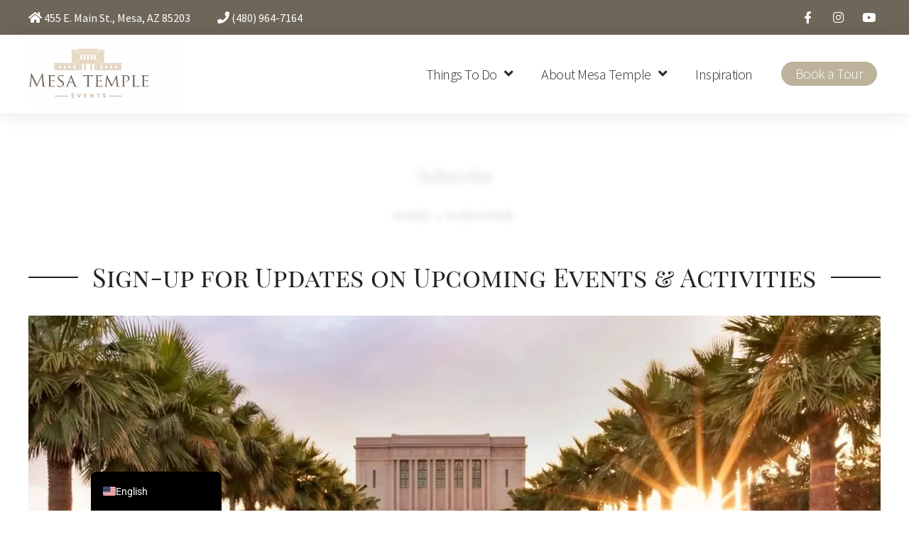

--- FILE ---
content_type: text/html; charset=UTF-8
request_url: https://mesatemple.org/subscribe/
body_size: 25700
content:
<!DOCTYPE html>
<html lang="en-US">
<head>
	<meta charset="UTF-8">
	<meta name="viewport" content="width=device-width, initial-scale=1.0, viewport-fit=cover" />		<meta name='robots' content='index, follow, max-image-preview:large, max-snippet:-1, max-video-preview:-1' />

	<!-- This site is optimized with the Yoast SEO plugin v26.8 - https://yoast.com/product/yoast-seo-wordpress/ -->
	<title>Subscribe - MesaTemple.org</title>
	<meta name="description" content="Subscribe to our newsletter and follow us on social media today to stay caught up on upcoming events at the Mesa Temple Visitors’ Center!" />
	<link rel="canonical" href="https://mesatemple.org/subscribe/" />
	<meta property="og:locale" content="en_US" />
	<meta property="og:type" content="article" />
	<meta property="og:title" content="Subscribe - MesaTemple.org" />
	<meta property="og:description" content="Subscribe to our newsletter and follow us on social media today to stay caught up on upcoming events at the Mesa Temple Visitors’ Center!" />
	<meta property="og:url" content="https://mesatemple.org/subscribe/" />
	<meta property="og:site_name" content="MesaTemple.org" />
	<meta property="article:modified_time" content="2025-10-08T00:03:33+00:00" />
	<meta property="og:image" content="https://mesatemple.org/wp-content/uploads/elementor/thumbs/Mesa-Arizona-Temple-at-Sunset-r8wkrdaz5aa05qlnjqd7x5l7q2ty7u36g1p2n82350.jpg" />
	<meta name="twitter:card" content="summary_large_image" />
	<meta name="twitter:label1" content="Est. reading time" />
	<meta name="twitter:data1" content="2 minutes" />
	<script type="application/ld+json" class="yoast-schema-graph">{"@context":"https://schema.org","@graph":[{"@type":"WebPage","@id":"https://mesatemple.org/subscribe/","url":"https://mesatemple.org/subscribe/","name":"Subscribe - MesaTemple.org","isPartOf":{"@id":"https://mesatemple.org/#website"},"primaryImageOfPage":{"@id":"https://mesatemple.org/subscribe/#primaryimage"},"image":{"@id":"https://mesatemple.org/subscribe/#primaryimage"},"thumbnailUrl":"https://mesatemple.org/wp-content/uploads/elementor/thumbs/Mesa-Arizona-Temple-at-Sunset-r8wkrdaz5aa05qlnjqd7x5l7q2ty7u36g1p2n82350.jpg","datePublished":"2023-03-10T16:25:30+00:00","dateModified":"2025-10-08T00:03:33+00:00","description":"Subscribe to our newsletter and follow us on social media today to stay caught up on upcoming events at the Mesa Temple Visitors’ Center!","breadcrumb":{"@id":"https://mesatemple.org/subscribe/#breadcrumb"},"inLanguage":"en-US","potentialAction":[{"@type":"ReadAction","target":["https://mesatemple.org/subscribe/"]}]},{"@type":"ImageObject","inLanguage":"en-US","@id":"https://mesatemple.org/subscribe/#primaryimage","url":"https://mesatemple.org/wp-content/uploads/elementor/thumbs/Mesa-Arizona-Temple-at-Sunset-r8wkrdaz5aa05qlnjqd7x5l7q2ty7u36g1p2n82350.jpg","contentUrl":"https://mesatemple.org/wp-content/uploads/elementor/thumbs/Mesa-Arizona-Temple-at-Sunset-r8wkrdaz5aa05qlnjqd7x5l7q2ty7u36g1p2n82350.jpg"},{"@type":"BreadcrumbList","@id":"https://mesatemple.org/subscribe/#breadcrumb","itemListElement":[{"@type":"ListItem","position":1,"name":"Home","item":"https://mesatemple.org/"},{"@type":"ListItem","position":2,"name":"Subscribe"}]},{"@type":"WebSite","@id":"https://mesatemple.org/#website","url":"https://mesatemple.org/","name":"MesaTemple.org","description":"Feel Welcome. Feel the Spirit. Feel Inspired.","publisher":{"@id":"https://mesatemple.org/#organization"},"potentialAction":[{"@type":"SearchAction","target":{"@type":"EntryPoint","urlTemplate":"https://mesatemple.org/?s={search_term_string}"},"query-input":{"@type":"PropertyValueSpecification","valueRequired":true,"valueName":"search_term_string"}}],"inLanguage":"en-US"},{"@type":"Organization","@id":"https://mesatemple.org/#organization","name":"MesaTemple.org","url":"https://mesatemple.org/","logo":{"@type":"ImageObject","inLanguage":"en-US","@id":"https://mesatemple.org/#/schema/logo/image/","url":"https://mesatemple.org/wp-content/uploads/2025/07/Mesa-Temple-Events-Logo-Color-3.webp","contentUrl":"https://mesatemple.org/wp-content/uploads/2025/07/Mesa-Temple-Events-Logo-Color-3.webp","width":1920,"height":797,"caption":"MesaTemple.org"},"image":{"@id":"https://mesatemple.org/#/schema/logo/image/"}}]}</script>
	<!-- / Yoast SEO plugin. -->


<link rel='dns-prefetch' href='//www.googletagmanager.com' />
<link rel="alternate" type="application/rss+xml" title="MesaTemple.org &raquo; Feed" href="https://mesatemple.org/feed/" />
<link rel="alternate" type="application/rss+xml" title="MesaTemple.org &raquo; Comments Feed" href="https://mesatemple.org/comments/feed/" />
<link rel="alternate" type="text/calendar" title="MesaTemple.org &raquo; iCal Feed" href="https://mesatemple.org/event-calendar/?ical=1" />
<link rel="alternate" title="oEmbed (JSON)" type="application/json+oembed" href="https://mesatemple.org/wp-json/oembed/1.0/embed?url=https%3A%2F%2Fmesatemple.org%2Fsubscribe%2F" />
<link rel="alternate" title="oEmbed (XML)" type="text/xml+oembed" href="https://mesatemple.org/wp-json/oembed/1.0/embed?url=https%3A%2F%2Fmesatemple.org%2Fsubscribe%2F&#038;format=xml" />
<style id='wp-img-auto-sizes-contain-inline-css'>
img:is([sizes=auto i],[sizes^="auto," i]){contain-intrinsic-size:3000px 1500px}
/*# sourceURL=wp-img-auto-sizes-contain-inline-css */
</style>
<style id='wp-emoji-styles-inline-css'>

	img.wp-smiley, img.emoji {
		display: inline !important;
		border: none !important;
		box-shadow: none !important;
		height: 1em !important;
		width: 1em !important;
		margin: 0 0.07em !important;
		vertical-align: -0.1em !important;
		background: none !important;
		padding: 0 !important;
	}
/*# sourceURL=wp-emoji-styles-inline-css */
</style>
<style id='classic-theme-styles-inline-css'>
/*! This file is auto-generated */
.wp-block-button__link{color:#fff;background-color:#32373c;border-radius:9999px;box-shadow:none;text-decoration:none;padding:calc(.667em + 2px) calc(1.333em + 2px);font-size:1.125em}.wp-block-file__button{background:#32373c;color:#fff;text-decoration:none}
/*# sourceURL=/wp-includes/css/classic-themes.min.css */
</style>
<style id='wpengine-smart-search-filter-facet-style-inline-css'>
.wpengine-smart-dropdown-facet .wpengine-smart-search-dropdown-facet__label{color:var(--wp--preset--color--contrast,inherit);display:block;font-size:var(--wp--preset--font-size--medium,1rem);font-weight:600;margin-bottom:.5rem}.wpengine-smart-dropdown-facet .wpengine-smart-dropdown-facet__fields{display:flex;flex:auto;flex-wrap:nowrap;max-width:100%}.wpengine-smart-dropdown-facet .wpengine-smart-dropdown-facet__field{-webkit-appearance:none;appearance:none;background-color:var(--wp--preset--color--base,#fff);background-image:url("data:image/svg+xml;utf8,<svg xmlns=\"http://www.w3.org/2000/svg\" width=\"12\" height=\"8\" viewBox=\"0 0 12 8\"><path fill=\"%23949494\" d=\"M1.41 0L6 4.59L10.59 0L12 1.41l-6 6l-6-6z\"/></svg>");background-position:right .625rem center;background-repeat:no-repeat;border:var(--wp--custom--input-border-width,1px) solid var(--wp--custom--input-border-color,#949494);border-radius:var(--wp--custom--input-border-radius,4px);color:var(--wp--preset--color--contrast,inherit);cursor:pointer;flex-grow:var(--wp--custom--input-flex-grow,1);font-size:var(--wp--preset--font-size--small,.875rem);min-height:var(--wp--custom--input-min-height,2.5em);padding:var(--wp--custom--input--padding,.625rem);padding-right:2.25rem;transition:border-color .15s ease-in-out;width:var(--wp--custom--input-width,100%)}.wpengine-smart-dropdown-facet .wpengine-smart-dropdown-facet__field:hover{border-color:var(--wp--preset--color--contrast,#666)}.wpengine-smart-dropdown-facet .wpengine-smart-dropdown-facet__field:focus{outline:2px solid var(--wp--preset--color--primary,#007cba);outline-offset:2px}.wpengine-smart-dropdown-facet .wpengine-smart-dropdown-facet__field:disabled{cursor:not-allowed;opacity:.5}.wpengine-smart-dropdown-facet .wpengine-smart-dropdown-facet__apply-button{margin-top:1rem;width:100%}.wpengine-smart-checkbox-facet .wpengine-smart-search-checkbox-facet__label{color:var(--wp--preset--color--contrast,inherit);display:block;font-size:var(--wp--preset--font-size--medium,1rem);font-weight:600;margin:0 0 .75rem}.wpengine-smart-checkbox-facet .wpengine-smart-checkbox-facet__search{margin-bottom:.75rem}.wpengine-smart-checkbox-facet .wpengine-smart-checkbox-facet__search .wpengine-smart-checkbox-facet__search-input{-webkit-appearance:none;appearance:none;background-color:var(--wp--preset--color--base,#fff);border:var(--wp--custom--input-border-width,1px) solid var(--wp--custom--input-border-color,#949494);border-radius:var(--wp--custom--input-border-radius,4px);box-sizing:border-box;color:var(--wp--preset--color--contrast,inherit);font-size:var(--wp--preset--font-size--small,.875rem);max-width:100%;min-height:var(--wp--custom--input-min-height,2.5em);padding:var(--wp--custom--input--padding,.625rem);transition:border-color .15s ease-in-out;width:100%}.wpengine-smart-checkbox-facet .wpengine-smart-checkbox-facet__search .wpengine-smart-checkbox-facet__search-input::placeholder{color:var(--wp--preset--color--contrast-3,#999);opacity:1}.wpengine-smart-checkbox-facet .wpengine-smart-checkbox-facet__search .wpengine-smart-checkbox-facet__search-input:hover{border-color:var(--wp--preset--color--contrast,#666)}.wpengine-smart-checkbox-facet .wpengine-smart-checkbox-facet__search .wpengine-smart-checkbox-facet__search-input:focus{outline:2px solid var(--wp--preset--color--primary,#007cba);outline-offset:2px}.wpengine-smart-checkbox-facet .wpengine-smart-checkbox-facet__fields{display:flex;flex-direction:column;gap:var(--wp--custom--checkbox-gap,.5rem);max-width:100%;padding:.25rem 0}.wpengine-smart-checkbox-facet .wpengine-smart-checkbox-facet__fields.scrollable{overflow-y:auto;padding-right:.25rem}.wpengine-smart-checkbox-facet .wpengine-smart-checkbox-facet__fields.scrollable::-webkit-scrollbar{width:8px}.wpengine-smart-checkbox-facet .wpengine-smart-checkbox-facet__fields.scrollable::-webkit-scrollbar-track{background:var(--wp--preset--color--base-2,#f0f0f0);border-radius:4px}.wpengine-smart-checkbox-facet .wpengine-smart-checkbox-facet__fields.scrollable::-webkit-scrollbar-thumb{background:var(--wp--preset--color--contrast-3,#999);border-radius:4px}.wpengine-smart-checkbox-facet .wpengine-smart-checkbox-facet__fields.scrollable::-webkit-scrollbar-thumb:hover{background:var(--wp--preset--color--contrast-2,#666)}.wpengine-smart-checkbox-facet .wpengine-smart-checkbox-facet__fields>div:only-child{color:var(--wp--preset--color--contrast-2,#666);font-size:var(--wp--preset--font-size--small,.875rem);font-style:italic;padding:1rem;text-align:center}.wpengine-smart-checkbox-facet .wpengine-smart-checkbox-facet__field{align-items:center;border-radius:var(--wp--custom--checkbox-border-radius,4px);display:flex;padding:.375rem .5rem;transition:background-color .15s ease-in-out}.wpengine-smart-checkbox-facet .wpengine-smart-checkbox-facet__field:hover{background-color:var(--wp--preset--color--base-2,#f5f5f5)}.wpengine-smart-checkbox-facet .wpengine-smart-checkbox-facet__field label{align-items:center;color:var(--wp--preset--color--contrast,inherit);cursor:pointer;display:flex;font-size:var(--wp--preset--font-size--small,.875rem);line-height:1.5;margin:0;-webkit-user-select:none;user-select:none;width:100%}.wpengine-smart-checkbox-facet .wpengine-smart-checkbox-facet__field input[type=checkbox]{appearance:none;-webkit-appearance:none;-moz-appearance:none;background-color:var(--wp--preset--color--base,#fff);border:var(--wp--custom--input-border-width,1px) solid var(--wp--custom--input-border-color,#949494);border-radius:var(--wp--custom--checkbox-border-radius,4px);cursor:pointer;flex-shrink:0;height:1.125rem;margin:0 .625rem 0 0;position:relative;transition:all .15s ease-in-out;width:1.125rem}.wpengine-smart-checkbox-facet .wpengine-smart-checkbox-facet__field input[type=checkbox]:hover{border-color:var(--wp--preset--color--contrast,#666)}.wpengine-smart-checkbox-facet .wpengine-smart-checkbox-facet__field input[type=checkbox]:checked{background-color:var(--wp--preset--color--primary,#007cba);border-color:var(--wp--preset--color--primary,#007cba)}.wpengine-smart-checkbox-facet .wpengine-smart-checkbox-facet__field input[type=checkbox]:checked:after{border-width:medium;border-bottom:2px solid var(--wp--preset--color--base,#fff);border-left:0 solid var(--wp--preset--color--base,#fff);border-right:2px solid var(--wp--preset--color--base,#fff);border-top:0 solid var(--wp--preset--color--base,#fff);content:"";height:.5625rem;left:50%;position:absolute;top:50%;transform:translate(-50%,-50%) rotate(45deg);width:.3125rem}.wpengine-smart-checkbox-facet .wpengine-smart-checkbox-facet__field input[type=checkbox]:focus{outline:2px solid var(--wp--preset--color--primary,#007cba);outline-offset:2px}.wpengine-smart-checkbox-facet .wpengine-smart-checkbox-facet__field input[type=checkbox]:disabled{cursor:not-allowed;opacity:.5}.wpengine-smart-checkbox-facet .wpengine-smart-checkbox-facet__apply-button{margin-top:1rem;width:100%}

/*# sourceURL=https://mesatemple.org/wp-content/plugins/atlas-search/build/filter-facet/style-index.css */
</style>
<style id='wpengine-smart-search-active-filters-facet-style-inline-css'>
.active-filters-block{background:#f9fafb;border:1px solid #e5e7eb;border-radius:.5rem;font-family:sans-serif;margin-bottom:1rem;padding:1rem}.active-filters-header{align-items:center;display:flex;justify-content:space-between;margin-bottom:1rem}.active-filters-header h4{color:#111827;font-size:var(--wp--preset--font-size--medium);font-weight:600;margin:0}.header-actions{display:flex;gap:.5rem}.clear-all{align-items:center;background:#ededed;border:1px solid #4b4b4b;border-radius:15px;cursor:pointer;display:flex;font-size:var(--wp--preset--font-size--small);height:10px;justify-content:center;padding:15px}.clear-all:hover{background:#a6a6a6;box-shadow:0 4px 8px #00000026}.clear-all:focus{outline:none}.hide-filters{align-items:center;background:#ededed;border:1px solid #4b4b4b;border-radius:15px;cursor:pointer;display:flex;font-size:var(--wp--preset--font-size--small);height:10px;justify-content:center;padding:15px}.hide-filters:hover{background:#a6a6a6;box-shadow:0 4px 8px #00000026}.hide-filters:focus{outline:none}.dashicons{margin-left:-5px;margin-right:3px}.text{color:#333}.active-filters-list{list-style:none;margin:0;padding:0}.active-filter{background:#fff;border:1px solid #e5e7eb;border-radius:.375rem;display:flex;flex-wrap:wrap;gap:.5rem;margin-bottom:.5rem;padding:.5rem}.filter-name{cursor:default;display:flex;font-weight:var(--wp--preset--font-weight--semi-bold,700);height:10px;margin:5px 0 0 5px;padding:6px}.filter-name,.filter-value{align-items:center;color:#374151;font-size:var(--wp--preset--font-size--small)}.filter-value{background:#ededed;border:1px solid #4b4b4b;border-radius:9999px;font-weight:var(--wp--preset--font-weight--regular,300);margin-left:.5rem;padding:.25rem .5rem;text-transform:capitalize}.remove-filter{background:none;border:none;color:#000;cursor:pointer;font-size:var(--wp--preset--font-size--small);line-height:1}.remove-filter:hover{color:#dc2626}.remove-filter:focus{outline:none}

/*# sourceURL=https://mesatemple.org/wp-content/plugins/atlas-search/build/active-filters-facet/style-index.css */
</style>
<style id='wpengine-smart-search-range-facet-style-inline-css'>
.wpengine-smart-range-slider-container{width:80%}.wpengine-smart-range-slider-container .sliders_control{min-height:50px;position:relative}.wpengine-smart-range-slider-container .form_control{color:#635a5a;display:flex;font-size:24px;justify-content:space-between;margin-bottom:10px;position:relative}.wpengine-smart-range-slider-container .slider::-webkit-slider-thumb{-webkit-appearance:none;background-color:#fff;border-radius:50%;box-shadow:0 0 0 1px #c6c6c6;cursor:pointer;height:24px;pointer-events:all;width:24px}.wpengine-smart-range-slider-container .slider::-moz-range-thumb{-webkit-appearance:none;background-color:#fff;border-radius:50%;box-shadow:0 0 0 1px #c6c6c6;cursor:pointer;height:24px;pointer-events:all;width:24px}.wpengine-smart-range-slider-container .slider::-webkit-slider-thumb:hover{background:#f7f7f7}.wpengine-smart-range-slider-container .slider::-webkit-slider-thumb:active{box-shadow:inset 0 0 3px #387bbe,0 0 9px #387bbe;-webkit-box-shadow:inset 0 0 3px #387bbe,0 0 9px #387bbe}.wpengine-smart-range-slider-container input[type=number]{border:none;color:#8a8383;font-size:20px;height:30px;min-width:80px}.wpengine-smart-range-slider-container input[type=number]::-webkit-inner-spin-button,.wpengine-smart-range-slider-container input[type=number]::-webkit-outer-spin-button{opacity:1}.wpengine-smart-range-slider-container .slider{-webkit-appearance:none;appearance:none;background-color:#c6c6c6;height:2px;pointer-events:none;position:absolute;width:100%}.wpengine-smart-range-slider-container .slider:focus{outline-style:inherit;outline-width:inherit}.wpengine-smart-search-slider-facet__label{font-size:var(--wp--preset--font-size--small);margin:0}#fromSlider{height:0;z-index:1}

/*# sourceURL=https://mesatemple.org/wp-content/plugins/atlas-search/build/range-facet/style-index.css */
</style>
<style id='global-styles-inline-css'>
:root{--wp--preset--aspect-ratio--square: 1;--wp--preset--aspect-ratio--4-3: 4/3;--wp--preset--aspect-ratio--3-4: 3/4;--wp--preset--aspect-ratio--3-2: 3/2;--wp--preset--aspect-ratio--2-3: 2/3;--wp--preset--aspect-ratio--16-9: 16/9;--wp--preset--aspect-ratio--9-16: 9/16;--wp--preset--color--black: #000000;--wp--preset--color--cyan-bluish-gray: #abb8c3;--wp--preset--color--white: #FFF;--wp--preset--color--pale-pink: #f78da7;--wp--preset--color--vivid-red: #cf2e2e;--wp--preset--color--luminous-vivid-orange: #ff6900;--wp--preset--color--luminous-vivid-amber: #fcb900;--wp--preset--color--light-green-cyan: #7bdcb5;--wp--preset--color--vivid-green-cyan: #00d084;--wp--preset--color--pale-cyan-blue: #8ed1fc;--wp--preset--color--vivid-cyan-blue: #0693e3;--wp--preset--color--vivid-purple: #9b51e0;--wp--preset--color--primary: #a80000;--wp--preset--color--dark-gray: #111;--wp--preset--color--light-gray: #333;--wp--preset--gradient--vivid-cyan-blue-to-vivid-purple: linear-gradient(135deg,rgb(6,147,227) 0%,rgb(155,81,224) 100%);--wp--preset--gradient--light-green-cyan-to-vivid-green-cyan: linear-gradient(135deg,rgb(122,220,180) 0%,rgb(0,208,130) 100%);--wp--preset--gradient--luminous-vivid-amber-to-luminous-vivid-orange: linear-gradient(135deg,rgb(252,185,0) 0%,rgb(255,105,0) 100%);--wp--preset--gradient--luminous-vivid-orange-to-vivid-red: linear-gradient(135deg,rgb(255,105,0) 0%,rgb(207,46,46) 100%);--wp--preset--gradient--very-light-gray-to-cyan-bluish-gray: linear-gradient(135deg,rgb(238,238,238) 0%,rgb(169,184,195) 100%);--wp--preset--gradient--cool-to-warm-spectrum: linear-gradient(135deg,rgb(74,234,220) 0%,rgb(151,120,209) 20%,rgb(207,42,186) 40%,rgb(238,44,130) 60%,rgb(251,105,98) 80%,rgb(254,248,76) 100%);--wp--preset--gradient--blush-light-purple: linear-gradient(135deg,rgb(255,206,236) 0%,rgb(152,150,240) 100%);--wp--preset--gradient--blush-bordeaux: linear-gradient(135deg,rgb(254,205,165) 0%,rgb(254,45,45) 50%,rgb(107,0,62) 100%);--wp--preset--gradient--luminous-dusk: linear-gradient(135deg,rgb(255,203,112) 0%,rgb(199,81,192) 50%,rgb(65,88,208) 100%);--wp--preset--gradient--pale-ocean: linear-gradient(135deg,rgb(255,245,203) 0%,rgb(182,227,212) 50%,rgb(51,167,181) 100%);--wp--preset--gradient--electric-grass: linear-gradient(135deg,rgb(202,248,128) 0%,rgb(113,206,126) 100%);--wp--preset--gradient--midnight: linear-gradient(135deg,rgb(2,3,129) 0%,rgb(40,116,252) 100%);--wp--preset--font-size--small: 19.5px;--wp--preset--font-size--medium: 20px;--wp--preset--font-size--large: 36.5px;--wp--preset--font-size--x-large: 42px;--wp--preset--font-size--normal: 22px;--wp--preset--font-size--huge: 49.5px;--wp--preset--spacing--20: 0.44rem;--wp--preset--spacing--30: 0.67rem;--wp--preset--spacing--40: 1rem;--wp--preset--spacing--50: 1.5rem;--wp--preset--spacing--60: 2.25rem;--wp--preset--spacing--70: 3.38rem;--wp--preset--spacing--80: 5.06rem;--wp--preset--shadow--natural: 6px 6px 9px rgba(0, 0, 0, 0.2);--wp--preset--shadow--deep: 12px 12px 50px rgba(0, 0, 0, 0.4);--wp--preset--shadow--sharp: 6px 6px 0px rgba(0, 0, 0, 0.2);--wp--preset--shadow--outlined: 6px 6px 0px -3px rgb(255, 255, 255), 6px 6px rgb(0, 0, 0);--wp--preset--shadow--crisp: 6px 6px 0px rgb(0, 0, 0);}:where(.is-layout-flex){gap: 0.5em;}:where(.is-layout-grid){gap: 0.5em;}body .is-layout-flex{display: flex;}.is-layout-flex{flex-wrap: wrap;align-items: center;}.is-layout-flex > :is(*, div){margin: 0;}body .is-layout-grid{display: grid;}.is-layout-grid > :is(*, div){margin: 0;}:where(.wp-block-columns.is-layout-flex){gap: 2em;}:where(.wp-block-columns.is-layout-grid){gap: 2em;}:where(.wp-block-post-template.is-layout-flex){gap: 1.25em;}:where(.wp-block-post-template.is-layout-grid){gap: 1.25em;}.has-black-color{color: var(--wp--preset--color--black) !important;}.has-cyan-bluish-gray-color{color: var(--wp--preset--color--cyan-bluish-gray) !important;}.has-white-color{color: var(--wp--preset--color--white) !important;}.has-pale-pink-color{color: var(--wp--preset--color--pale-pink) !important;}.has-vivid-red-color{color: var(--wp--preset--color--vivid-red) !important;}.has-luminous-vivid-orange-color{color: var(--wp--preset--color--luminous-vivid-orange) !important;}.has-luminous-vivid-amber-color{color: var(--wp--preset--color--luminous-vivid-amber) !important;}.has-light-green-cyan-color{color: var(--wp--preset--color--light-green-cyan) !important;}.has-vivid-green-cyan-color{color: var(--wp--preset--color--vivid-green-cyan) !important;}.has-pale-cyan-blue-color{color: var(--wp--preset--color--pale-cyan-blue) !important;}.has-vivid-cyan-blue-color{color: var(--wp--preset--color--vivid-cyan-blue) !important;}.has-vivid-purple-color{color: var(--wp--preset--color--vivid-purple) !important;}.has-black-background-color{background-color: var(--wp--preset--color--black) !important;}.has-cyan-bluish-gray-background-color{background-color: var(--wp--preset--color--cyan-bluish-gray) !important;}.has-white-background-color{background-color: var(--wp--preset--color--white) !important;}.has-pale-pink-background-color{background-color: var(--wp--preset--color--pale-pink) !important;}.has-vivid-red-background-color{background-color: var(--wp--preset--color--vivid-red) !important;}.has-luminous-vivid-orange-background-color{background-color: var(--wp--preset--color--luminous-vivid-orange) !important;}.has-luminous-vivid-amber-background-color{background-color: var(--wp--preset--color--luminous-vivid-amber) !important;}.has-light-green-cyan-background-color{background-color: var(--wp--preset--color--light-green-cyan) !important;}.has-vivid-green-cyan-background-color{background-color: var(--wp--preset--color--vivid-green-cyan) !important;}.has-pale-cyan-blue-background-color{background-color: var(--wp--preset--color--pale-cyan-blue) !important;}.has-vivid-cyan-blue-background-color{background-color: var(--wp--preset--color--vivid-cyan-blue) !important;}.has-vivid-purple-background-color{background-color: var(--wp--preset--color--vivid-purple) !important;}.has-black-border-color{border-color: var(--wp--preset--color--black) !important;}.has-cyan-bluish-gray-border-color{border-color: var(--wp--preset--color--cyan-bluish-gray) !important;}.has-white-border-color{border-color: var(--wp--preset--color--white) !important;}.has-pale-pink-border-color{border-color: var(--wp--preset--color--pale-pink) !important;}.has-vivid-red-border-color{border-color: var(--wp--preset--color--vivid-red) !important;}.has-luminous-vivid-orange-border-color{border-color: var(--wp--preset--color--luminous-vivid-orange) !important;}.has-luminous-vivid-amber-border-color{border-color: var(--wp--preset--color--luminous-vivid-amber) !important;}.has-light-green-cyan-border-color{border-color: var(--wp--preset--color--light-green-cyan) !important;}.has-vivid-green-cyan-border-color{border-color: var(--wp--preset--color--vivid-green-cyan) !important;}.has-pale-cyan-blue-border-color{border-color: var(--wp--preset--color--pale-cyan-blue) !important;}.has-vivid-cyan-blue-border-color{border-color: var(--wp--preset--color--vivid-cyan-blue) !important;}.has-vivid-purple-border-color{border-color: var(--wp--preset--color--vivid-purple) !important;}.has-vivid-cyan-blue-to-vivid-purple-gradient-background{background: var(--wp--preset--gradient--vivid-cyan-blue-to-vivid-purple) !important;}.has-light-green-cyan-to-vivid-green-cyan-gradient-background{background: var(--wp--preset--gradient--light-green-cyan-to-vivid-green-cyan) !important;}.has-luminous-vivid-amber-to-luminous-vivid-orange-gradient-background{background: var(--wp--preset--gradient--luminous-vivid-amber-to-luminous-vivid-orange) !important;}.has-luminous-vivid-orange-to-vivid-red-gradient-background{background: var(--wp--preset--gradient--luminous-vivid-orange-to-vivid-red) !important;}.has-very-light-gray-to-cyan-bluish-gray-gradient-background{background: var(--wp--preset--gradient--very-light-gray-to-cyan-bluish-gray) !important;}.has-cool-to-warm-spectrum-gradient-background{background: var(--wp--preset--gradient--cool-to-warm-spectrum) !important;}.has-blush-light-purple-gradient-background{background: var(--wp--preset--gradient--blush-light-purple) !important;}.has-blush-bordeaux-gradient-background{background: var(--wp--preset--gradient--blush-bordeaux) !important;}.has-luminous-dusk-gradient-background{background: var(--wp--preset--gradient--luminous-dusk) !important;}.has-pale-ocean-gradient-background{background: var(--wp--preset--gradient--pale-ocean) !important;}.has-electric-grass-gradient-background{background: var(--wp--preset--gradient--electric-grass) !important;}.has-midnight-gradient-background{background: var(--wp--preset--gradient--midnight) !important;}.has-small-font-size{font-size: var(--wp--preset--font-size--small) !important;}.has-medium-font-size{font-size: var(--wp--preset--font-size--medium) !important;}.has-large-font-size{font-size: var(--wp--preset--font-size--large) !important;}.has-x-large-font-size{font-size: var(--wp--preset--font-size--x-large) !important;}
:where(.wp-block-post-template.is-layout-flex){gap: 1.25em;}:where(.wp-block-post-template.is-layout-grid){gap: 1.25em;}
:where(.wp-block-term-template.is-layout-flex){gap: 1.25em;}:where(.wp-block-term-template.is-layout-grid){gap: 1.25em;}
:where(.wp-block-columns.is-layout-flex){gap: 2em;}:where(.wp-block-columns.is-layout-grid){gap: 2em;}
:root :where(.wp-block-pullquote){font-size: 1.5em;line-height: 1.6;}
/*# sourceURL=global-styles-inline-css */
</style>
<link rel='stylesheet' id='tribe-events-v2-single-skeleton-css' href='https://mesatemple.org/wp-content/plugins/the-events-calendar/build/css/tribe-events-single-skeleton.css?ver=6.15.14' media='all' />
<link rel='stylesheet' id='tribe-events-v2-single-skeleton-full-css' href='https://mesatemple.org/wp-content/plugins/the-events-calendar/build/css/tribe-events-single-full.css?ver=6.15.14' media='all' />
<link rel='stylesheet' id='tec-events-elementor-widgets-base-styles-css' href='https://mesatemple.org/wp-content/plugins/the-events-calendar/build/css/integrations/plugins/elementor/widgets/widget-base.css?ver=6.15.14' media='all' />
<link rel='stylesheet' id='alone-style-css' href='https://mesatemple.org/wp-content/themes/alone/style.css?ver=7.8.5' media='all' />
<link rel='stylesheet' id='alone-print-style-css' href='https://mesatemple.org/wp-content/themes/alone/print.css?ver=7.8.5' media='print' />
<link rel='stylesheet' id='alone-events-style-css' href='https://mesatemple.org/wp-content/themes/alone/css/events.css?ver=7.8.5' media='all' />
<link rel='stylesheet' id='elementor-frontend-css' href='https://mesatemple.org/wp-content/plugins/elementor/assets/css/frontend.min.css?ver=3.34.2' media='all' />
<link rel='stylesheet' id='widget-social-icons-css' href='https://mesatemple.org/wp-content/plugins/elementor/assets/css/widget-social-icons.min.css?ver=3.34.2' media='all' />
<link rel='stylesheet' id='e-apple-webkit-css' href='https://mesatemple.org/wp-content/plugins/elementor/assets/css/conditionals/apple-webkit.min.css?ver=3.34.2' media='all' />
<link rel='stylesheet' id='widget-image-css' href='https://mesatemple.org/wp-content/plugins/elementor/assets/css/widget-image.min.css?ver=3.34.2' media='all' />
<link rel='stylesheet' id='widget-nav-menu-css' href='https://mesatemple.org/wp-content/plugins/elementor-pro/assets/css/widget-nav-menu.min.css?ver=3.34.1' media='all' />
<link rel='stylesheet' id='e-sticky-css' href='https://mesatemple.org/wp-content/plugins/elementor-pro/assets/css/modules/sticky.min.css?ver=3.34.1' media='all' />
<link rel='stylesheet' id='widget-heading-css' href='https://mesatemple.org/wp-content/plugins/elementor/assets/css/widget-heading.min.css?ver=3.34.2' media='all' />
<link rel='stylesheet' id='elementor-icons-css' href='https://mesatemple.org/wp-content/plugins/elementor/assets/lib/eicons/css/elementor-icons.min.css?ver=5.46.0' media='all' />
<link rel='stylesheet' id='elementor-post-14041-css' href='https://mesatemple.org/wp-content/uploads/elementor/css/post-14041.css?ver=1768986874' media='all' />
<link rel='stylesheet' id='font-awesome-5-all-css' href='https://mesatemple.org/wp-content/plugins/elementor/assets/lib/font-awesome/css/all.min.css?ver=3.34.2' media='all' />
<link rel='stylesheet' id='font-awesome-4-shim-css' href='https://mesatemple.org/wp-content/plugins/elementor/assets/lib/font-awesome/css/v4-shims.min.css?ver=3.34.2' media='all' />
<link rel='stylesheet' id='pp-extensions-css' href='https://mesatemple.org/wp-content/plugins/powerpack-elements/assets/css/min/extensions.min.css?ver=2.12.7' media='all' />
<link rel='stylesheet' id='pp-tooltip-css' href='https://mesatemple.org/wp-content/plugins/powerpack-elements/assets/css/min/tooltip.min.css?ver=2.12.7' media='all' />
<link rel='stylesheet' id='widget-breadcrumbs-css' href='https://mesatemple.org/wp-content/plugins/elementor-pro/assets/css/widget-breadcrumbs.min.css?ver=3.34.1' media='all' />
<link rel='stylesheet' id='swiper-css' href='https://mesatemple.org/wp-content/plugins/elementor/assets/lib/swiper/v8/css/swiper.min.css?ver=8.4.5' media='all' />
<link rel='stylesheet' id='e-swiper-css' href='https://mesatemple.org/wp-content/plugins/elementor/assets/css/conditionals/e-swiper.min.css?ver=3.34.2' media='all' />
<link rel='stylesheet' id='widget-divider-css' href='https://mesatemple.org/wp-content/plugins/elementor/assets/css/widget-divider.min.css?ver=3.34.2' media='all' />
<link rel='stylesheet' id='elementor-post-9078-css' href='https://mesatemple.org/wp-content/uploads/elementor/css/post-9078.css?ver=1768988556' media='all' />
<link rel='stylesheet' id='elementor-post-14080-css' href='https://mesatemple.org/wp-content/uploads/elementor/css/post-14080.css?ver=1768986875' media='all' />
<link rel='stylesheet' id='elementor-post-14197-css' href='https://mesatemple.org/wp-content/uploads/elementor/css/post-14197.css?ver=1768986875' media='all' />
<link rel='stylesheet' id='trp-language-switcher-v2-css' href='https://mesatemple.org/wp-content/plugins/translatepress-multilingual/assets/css/trp-language-switcher-v2.css?ver=3.0.7' media='all' />
<link rel='stylesheet' id='bearsthemes-swiper-css' href='https://mesatemple.org/wp-content/plugins/bearsthemes-addons/assets/css/swiper.min.css?ver=6.9' media='all' />
<link rel='stylesheet' id='tooltipster-css' href='https://mesatemple.org/wp-content/plugins/bearsthemes-addons/assets/css/tooltipster.css?ver=6.9' media='all' />
<link rel='stylesheet' id='magnific-popup-css' href='https://mesatemple.org/wp-content/plugins/bearsthemes-addons/assets/css/magnific-popup.css?ver=6.9' media='all' />
<link rel='stylesheet' id='bearsthemes-addons-elements-css' href='https://mesatemple.org/wp-content/plugins/bearsthemes-addons/assets/css/elements.css?ver=6.9' media='all' />
<link rel='stylesheet' id='bearsthemes-addons-woocommerce-css' href='https://mesatemple.org/wp-content/plugins/bearsthemes-addons/assets/css/woocommerce.css?ver=6.9' media='all' />
<link rel='stylesheet' id='bearsthemes-addons-give-css' href='https://mesatemple.org/wp-content/plugins/bearsthemes-addons/assets/css/give.css?ver=6.9' media='all' />
<link rel='stylesheet' id='bearsthemes-addons-events-css' href='https://mesatemple.org/wp-content/plugins/bearsthemes-addons/assets/css/events.css?ver=6.9' media='all' />
<link rel='stylesheet' id='bearsthemes-addons-sermone-css' href='https://mesatemple.org/wp-content/plugins/bearsthemes-addons/assets/css/sermone.css?ver=6.9' media='all' />
<link rel='stylesheet' id='elementor-gf-local-playfairdisplaysc-css' href='https://mesatemple.org/wp-content/uploads/elementor/google-fonts/css/playfairdisplaysc.css?ver=1759864261' media='all' />
<link rel='stylesheet' id='elementor-gf-local-sourcesanspro-css' href='https://mesatemple.org/wp-content/uploads/elementor/google-fonts/css/sourcesanspro.css?ver=1759864269' media='all' />
<link rel='stylesheet' id='elementor-gf-local-roboto-css' href='https://mesatemple.org/wp-content/uploads/elementor/google-fonts/css/roboto.css?ver=1759864297' media='all' />
<link rel='stylesheet' id='elementor-gf-local-quattrocentosans-css' href='https://mesatemple.org/wp-content/uploads/elementor/google-fonts/css/quattrocentosans.css?ver=1759864416' media='all' />
<link rel='stylesheet' id='elementor-icons-shared-0-css' href='https://mesatemple.org/wp-content/plugins/elementor/assets/lib/font-awesome/css/fontawesome.min.css?ver=5.15.3' media='all' />
<link rel='stylesheet' id='elementor-icons-fa-brands-css' href='https://mesatemple.org/wp-content/plugins/elementor/assets/lib/font-awesome/css/brands.min.css?ver=5.15.3' media='all' />
<link rel='stylesheet' id='elementor-icons-fa-solid-css' href='https://mesatemple.org/wp-content/plugins/elementor/assets/lib/font-awesome/css/solid.min.css?ver=5.15.3' media='all' />
<script id="jquery-core-js-extra">
var pp = {"ajax_url":"https://mesatemple.org/wp-admin/admin-ajax.php"};
//# sourceURL=jquery-core-js-extra
</script>
<script src="https://mesatemple.org/wp-includes/js/jquery/jquery.min.js?ver=3.7.1" id="jquery-core-js"></script>
<script src="https://mesatemple.org/wp-includes/js/jquery/jquery-migrate.min.js?ver=3.4.1" id="jquery-migrate-js"></script>
<script src="https://mesatemple.org/wp-content/plugins/elementor/assets/lib/font-awesome/js/v4-shims.min.js?ver=3.34.2" id="font-awesome-4-shim-js"></script>
<script src="https://mesatemple.org/wp-content/plugins/translatepress-multilingual/assets/js/trp-frontend-language-switcher.js?ver=3.0.7" id="trp-language-switcher-js-v2-js"></script>

<!-- Google tag (gtag.js) snippet added by Site Kit -->
<!-- Google Analytics snippet added by Site Kit -->
<script src="https://www.googletagmanager.com/gtag/js?id=G-Z6RWJJKLZ8" id="google_gtagjs-js" async></script>
<script id="google_gtagjs-js-after">
window.dataLayer = window.dataLayer || [];function gtag(){dataLayer.push(arguments);}
gtag("set","linker",{"domains":["mesatemple.org"]});
gtag("js", new Date());
gtag("set", "developer_id.dZTNiMT", true);
gtag("config", "G-Z6RWJJKLZ8");
 window._googlesitekit = window._googlesitekit || {}; window._googlesitekit.throttledEvents = []; window._googlesitekit.gtagEvent = (name, data) => { var key = JSON.stringify( { name, data } ); if ( !! window._googlesitekit.throttledEvents[ key ] ) { return; } window._googlesitekit.throttledEvents[ key ] = true; setTimeout( () => { delete window._googlesitekit.throttledEvents[ key ]; }, 5 ); gtag( "event", name, { ...data, event_source: "site-kit" } ); }; 
//# sourceURL=google_gtagjs-js-after
</script>
<link rel="https://api.w.org/" href="https://mesatemple.org/wp-json/" /><link rel="alternate" title="JSON" type="application/json" href="https://mesatemple.org/wp-json/wp/v2/pages/9078" /><link rel="EditURI" type="application/rsd+xml" title="RSD" href="https://mesatemple.org/xmlrpc.php?rsd" />
<link rel='shortlink' href='https://mesatemple.org/?p=9078' />
<meta name="generator" content="Site Kit by Google 1.170.0" /><meta name="tec-api-version" content="v1"><meta name="tec-api-origin" content="https://mesatemple.org"><link rel="alternate" href="https://mesatemple.org/wp-json/tribe/events/v1/" /><link rel="alternate" hreflang="en-US" href="https://mesatemple.org/subscribe/"/>
<link rel="alternate" hreflang="es-MX" href="https://mesatemple.org/es/suscribir/"/>
<link rel="alternate" hreflang="zh-CN" href="https://mesatemple.org/zh/%e8%ae%a2%e9%98%85/"/>
<link rel="alternate" hreflang="zh-TW" href="https://mesatemple.org/zh_tw/%e8%a8%82%e9%96%b1/"/>
<link rel="alternate" hreflang="tl" href="https://mesatemple.org/tl/mag-subscribe/"/>
<link rel="alternate" hreflang="en" href="https://mesatemple.org/subscribe/"/>
<link rel="alternate" hreflang="es" href="https://mesatemple.org/es/suscribir/"/>
<link rel="alternate" hreflang="zh" href="https://mesatemple.org/zh/%e8%ae%a2%e9%98%85/"/>
<meta name="generator" content="Elementor 3.34.2; features: additional_custom_breakpoints; settings: css_print_method-external, google_font-enabled, font_display-swap">
			<style>
				.e-con.e-parent:nth-of-type(n+4):not(.e-lazyloaded):not(.e-no-lazyload),
				.e-con.e-parent:nth-of-type(n+4):not(.e-lazyloaded):not(.e-no-lazyload) * {
					background-image: none !important;
				}
				@media screen and (max-height: 1024px) {
					.e-con.e-parent:nth-of-type(n+3):not(.e-lazyloaded):not(.e-no-lazyload),
					.e-con.e-parent:nth-of-type(n+3):not(.e-lazyloaded):not(.e-no-lazyload) * {
						background-image: none !important;
					}
				}
				@media screen and (max-height: 640px) {
					.e-con.e-parent:nth-of-type(n+2):not(.e-lazyloaded):not(.e-no-lazyload),
					.e-con.e-parent:nth-of-type(n+2):not(.e-lazyloaded):not(.e-no-lazyload) * {
						background-image: none !important;
					}
				}
			</style>
			
<!-- Google Tag Manager snippet added by Site Kit -->
<script>
			( function( w, d, s, l, i ) {
				w[l] = w[l] || [];
				w[l].push( {'gtm.start': new Date().getTime(), event: 'gtm.js'} );
				var f = d.getElementsByTagName( s )[0],
					j = d.createElement( s ), dl = l != 'dataLayer' ? '&l=' + l : '';
				j.async = true;
				j.src = 'https://www.googletagmanager.com/gtm.js?id=' + i + dl;
				f.parentNode.insertBefore( j, f );
			} )( window, document, 'script', 'dataLayer', 'GTM-P8KGMM3V' );
			
</script>

<!-- End Google Tag Manager snippet added by Site Kit -->
<link rel="icon" href="https://mesatemple.org/wp-content/uploads/2021/06/cropped-Untitled-design-6-32x32.png" sizes="32x32" />
<link rel="icon" href="https://mesatemple.org/wp-content/uploads/2021/06/cropped-Untitled-design-6-192x192.png" sizes="192x192" />
<link rel="apple-touch-icon" href="https://mesatemple.org/wp-content/uploads/2021/06/cropped-Untitled-design-6-180x180.png" />
<meta name="msapplication-TileImage" content="https://mesatemple.org/wp-content/uploads/2021/06/cropped-Untitled-design-6-270x270.png" />
		<style id="wp-custom-css">
			b, strong {
    font-weight: 500;
}

.header-3-top .bt-header-logo-sidebar-wrap{
  border-bottom: 1px solid #ededed;
}
.pi-donate button.give-btn.give-btn-modal {
    font-size:15px;
	font-weight:500;
}
.bt-nav-menu .give-btn {
   border-radius: 30px;
}

.bt-header.header-1 .bt-header-main .bt-nav-wrap .bt-site-navigation>ul.bt-nav-menu li.menu-item.menu-item-custom-type-button>a>span, .bt-header.header-2 .bt-header-main .bt-nav-wrap .bt-site-navigation>ul.bt-nav-menu li.menu-item.menu-item-custom-type-button>a>span, .bt-header.header-3 .bt-header-main .bt-nav-wrap .bt-site-navigation>ul.bt-nav-menu li.menu-item.menu-item-custom-type-button>a>span, .bt-header-mobi.header-mobi .bt-header-mobi-main .bt-nav-wrap .bt-site-navigation>ul.bt-nav-menu li.menu-item.menu-item-custom-type-button>a>span {
	background: #BDB39B;
  border: solid 0px #fff;
  color: #FFF;
	
}

/*fix text color on blog post sidebar list*/
.fw-side-posts-list li .posts-content a.post-title {
    color: #888888 !important;
}

.bt-header.header-1 .bt-header-main .bt-nav-wrap .bt-site-navigation>ul.bt-nav-menu, .bt-header.header-2 .bt-header-main .bt-nav-wrap .bt-site-navigation>ul.bt-nav-menu, .bt-header.header-3 .bt-header-main .bt-nav-wrap .bt-site-navigation>ul.bt-nav-menu, .bt-header-mobi.header-mobi .bt-header-mobi-main .bt-nav-wrap .bt-site-navigation>ul.bt-nav-menu {
	padding-inline-start: 40px;
}
.custom-header-contact-ui{
  padding-top: 4px;
}
.custom-header-contact-ui .ui-item{
  display: inline-block;
  margin-right: 20px;
  padding-right: 15px;
  position: relative;
  text-align: left;
}
.custom-header-contact-ui .ui-item .icon-wrap{
  position: absolute;
  left: 0;
  top: -1px;
  width: 50px;
  height: 50px;
  background: #FFBA00;
  border-radius: 3px;
}
.custom-header-contact-ui .ui-item .icon-wrap span{
  color: #333;
  font-size: 35px;
  position: absolute;
  left: 50%;
  top: 50%;
  transform: translate(-50%, -50%);
  -webkit-transform: translate(-50%, -50%);
}
.custom-header-contact-ui .ui-item .entry .title{
  font-weight: bold;
  text-transform: uppercase;
  font-size: 13px;
  letter-spacing: 1px;
}
.custom-header-contact-ui .ui-item .entry .text{
  margin: 0;
  color: #999;
}

#page .bt-header-top-bar{
   padding: 0;
}
.custom-header-social-ui{}
.custom-header-social-ui:after{
  content: "";
  display: block;
  clear: both;
}
.custom-header-social-ui .s-item{
   display: inline-block;
}
#page .custom-header-social-ui .s-item a{
  display: block;
  width: 40px;
  height: 45px;
  line-height: 45px;
  text-align: center;
  color: #FFF;
}
#page .custom-header-social-ui .s-item a i{
  font-size: 13px;
}
#page .custom-header-social-ui .s-item a:hover{
  color: #333;
  background: #fff !important;
}
.footer-contact-info-ui{
	margin-top: 25px;
  display: block;
}
.footer-contact-info-ui .c-item{
  	display: block;
  	width: 100%;
  	margin-bottom: 20px;
}
.footer-contact-info-ui .c-item > *{
  	display: inline-block;
  	vertical-align: middle;
}
.footer-contact-info-ui .c-item .icon-wrap{
  	position: relative;
  	margin-right: 20px;
}
.footer-contact-info-ui .c-item .icon-wrap span{
  	font-size: 30px;
	display: inline-block;
	margin-top: 10px
}
.footer-contact-info-ui .c-item .entry-content{
	width: calc(100% - 60px)
}
.footer-contact-info-ui .c-item .entry-content,
.footer-contact-info-ui .c-item .entry-content a{
  	font-size: 11px !important;
  	text-transform: uppercase;
  	letter-spacing: 2px;
}
.footer-contact-info-ui .c-item .entry-content a{
	text-decoration: underline;
}
.footer-contact-info-ui .c-item .entry-content p{
	margin: 0;
	line-height: normal
}
.footer-contact-info-ui .c-item .entry-content .label{
  	font-weight: bold;
	padding: 0;
}
.bt-copyright a {
    color: #000 !important;
}
@media (max-width: 767px) {
.bt-logo-retina .fw-wrap-logo .fw-site-logo img.main-logo{
	width: 180px !important;
}
}
.pi-upcom{
	z-index: 9;
}
.donate-mobile button.give-btn.give-btn-modal {
    line-height: 20px !important;
    padding-left: 10px !important;
    padding-right: 10px !important;
}

.bt-header .bt-header-main .bt-header-container.fw-absolute-header {
  background: rgba(255, 255, 255, 0.90) !important; }

.bt-header-mobi.header-mobi .bt-header-mobi-main {
	background: #ffffff;
}

i.fa.fa-bars {
	color: #282828;
	font-size: 30px;
}

.bt-header-mobi.header-mobi .bt-header-mobi-main .bt-nav-wrap .bt-site-navigation > ul.bt-nav-menu li.menu-item > .menu-item-custom-wrap.off-canvas-menu-wrap > div {
	background: #6e6659;
}

.bt-header-mobi.header-mobi .bt-header-mobi-main .bt-nav-wrap .bt-site-navigation > ul.bt-nav-menu li.menu-item > .menu-item-custom-wrap.off-canvas-menu-wrap > div ul.menu li a span {
	font-size: 20px;
}

.fw-side-posts-list li .posts-content a.post-title {
	color: #ffffff;
	
}

.bt-footer-widgets .fw-side-posts-list li .posts-content a.post-title {
	color: #fff !important;
	
}


@media screen and (max-width: 899px) {
	.mobile-show {
		visibility: show;
		height: 100%;
		width: 100%;
	}
	.mobile-hide {
		visibility: hidden;
		height: 0px;
		width: 0px;
		padding: 0px;
		margin: 0px;
	}
	
	.mobile-100 {
		width: 100%;
	}
}

@media screen and (min-width: 900px) and (max-width: 1000px) {
	.mobile-show {
		visibility: hidden;
		height: 0px;
		width: 0px;
		padding: 0px;
		margin: 0px;
	}
	.mobile-hide {
		visibility: show;
		height: 100%;
		width: 100%;
	}
	.desktop-50 {
		width: 50%;
	}
	
	.bt-header.header-1 .bt-header-main .bt-nav-wrap .bt-site-navigation > ul.bt-nav-menu li.menu-item a, .bt-header.header-2 .bt-header-main .bt-nav-wrap .bt-site-navigation > ul.bt-nav-menu li.menu-item a, .bt-header.header-3 .bt-header-main .bt-nav-wrap .bt-site-navigation > ul.bt-nav-menu li.menu-item a, .bt-header-mobi.header-mobi .bt-header-mobi-main .bt-nav-wrap .bt-site-navigation > ul.bt-nav-menu li.menu-item a {
		line-height: 50px;
	}
	
	.homepage-callout-text {
	font-size: 19px;
	}
	
}

@media screen and (min-width: 1001px) and (max-width: 1200px) {
	
	.bt-header.header-1 .bt-header-main .bt-nav-wrap .bt-site-navigation > ul.bt-nav-menu li.menu-item a, .bt-header.header-2 .bt-header-main .bt-nav-wrap .bt-site-navigation > ul.bt-nav-menu li.menu-item a, .bt-header.header-3 .bt-header-main .bt-nav-wrap .bt-site-navigation > ul.bt-nav-menu li.menu-item a, .bt-header-mobi.header-mobi .bt-header-mobi-main .bt-nav-wrap .bt-site-navigation > ul.bt-nav-menu li.menu-item a {
		font-size: 15px;
	}
	
	.mobile-show {
		visibility: hidden;
		height: 0px;
		width: 0px;
		padding: 0px;
		margin: 0px;
	}
	.mobile-hide {
		visibility: show;
		height: 100%;
		width: 100%;
	}
	.desktop-50 {
		width: 50%;
	}
	
	.homepage-callout-text {
	font-size: 19px;
	}
	
}


@media screen and (min-width: 1201px) {
	.mobile-show {
		visibility: hidden;
		height: 0px;
		width: 0px;
		padding: 0px;
		margin: 0px;
	}
	.mobile-hide {
		visibility: show;
		height: 100%;
		width: 100%;
	}
	.desktop-50 {
		width: 50%;
	}
	
}

h2.post-title {
	font-size: 35px;
}

.home-tour-button {
	width: 50%;
	min-width: 250px;
	background:  #935e51;
	border-radius: 7px;
	height: auto;
	margin: auto;
	text-align: center;
	padding: 15px 5px 15px 5px;
	margin-top: 15px;
	margin-bottom: 15px;
}

.family-history-button {
	float: left;
	width: 33%;
	min-width: 250px;
	background: #BDB39B;
	border-radius: 7px;
	height: auto;
	text-align: center;
	padding: 15px 5px 15px 5px;
	margin-top: 15px;
	margin-bottom: 15px;
}

.learn-more-button {
	width: 33%;
	min-width: 250px;
	background: #BDB39B;
	border-radius: 7px;
	height: auto;
	margin: auto;
	text-align: center;
	padding: 15px 30px 15px 30px;
	margin-top: 15px;
	margin-bottom: 15px;
	color: #ffffff;
	font-size: 18px;
	
}

.vc_btn3.vc_btn3-color-juicy-pink, .vc_btn3.vc_btn3-color-juicy-pink.vc_btn3-style-flat {
	background-color: #BDB39B;
	font-size: 18px;
}

.vc_btn3.vc_btn3-color-juicy-pink.vc_btn3-style-flat:focus, .vc_btn3.vc_btn3-color-juicy-pink.vc_btn3-style-flat:hover, .vc_btn3.vc_btn3-color-juicy-pink:focus, .vc_btn3.vc_btn3-color-juicy-pink:hover {
	background-color: #849B97;
}

.visit-activity-tile {
	height: 475px;
	margin-bottom: 20px;
}

.vc-hoverbox {
	height: 100%;
}

.vc-hoverbox-block-inner {
	padding: 10px;
}

.fw-btn-1 {
	background-color: #62b6d2;
	margin-top: 10px;
}

.decorated{
     overflow: hidden;
     text-align: center;
 }
.decorated > span{
    position: relative;
    display: inline-block;
}
.decorated > span:before, .decorated > span:after{
    content: '';
    position: absolute;
    top: 50%;
    border-bottom: 2px solid;
    width: 592px; /* half of limiter */
    margin: 0 20px;
}
.decorated > span:before{
    right: 100%;
}
.decorated > span:after{
    left: 100%;
}

#page .wpb_theme_custom_element.wpb_events_listing .post-event-item .item-inner.layout-default .event-featured-image-wrap:after {
    background: #A3685A;
}

#page .wpb_theme_custom_element.wpb_events_listing .post-event-item .item-inner.layout-default .event-featured-image-wrap:before {
    background: #849b97;
}

#page .wpb_theme_custom_element.wpb_events_listing .post-event-item .item-inner.layout-default .content-entry .event-term-list{
    background: #BDB39B none repeat scroll 0 0;
}

#page .wpb_theme_custom_element.wpb_events_listing .post-event-item .item-inner.layout-default .content-entry .title-link .title {
    background-image: linear-gradient(to right, rgba(1, 1, 1, 0) 50%, #BDB39B 50%);
    text-decoration: none;
    font-family: 'Playfair Display SC';
	transition: none;
}

.bt-header.header-1 .bt-header-main .bt-nav-wrap .bt-site-navigation > ul.bt-nav-menu li.menu-item ul.sub-menu li.menu-item a span {
	color: #282828;
}

.video-container {
position: relative;
padding-bottom: 56.25%;
padding-top: 30px; height: 0; overflow: hidden;
	margin-top: 20px;
	margin-bottom: 20px;
}
 
.video-container iframe,
.video-container object,
.video-container embed {
position: absolute;
top: 0;
left: 0;
width: 100%;
height: 100%;
}

.font-18 {
	font-size: 18px;
}

.font-16 {
	font-size: 16px;
}

.line-height-32 {
	line-height: 32px;
}

.single-entry-header .post-title {
	font-size: 40px;
	line-height: 40px;
	margin: 0 0 10px;
}

.extra-meta {
	font-size: 15px;
}

.bt-section-space {
    padding-top: 50px;
    padding-bottom: 50px;
}

.post-list-type-blog-1 .post-inner {
	background: #ffffff;
}

.center-text {
	text-align: center;
}

.to-do-title {
    font-size: 25px;
    padding-bottom: 10px;
    padding-top: 10px;
    font-style: italic;
    color: white;
	width: 90%;
    min-width: 300px;
    text-align: center;
    margin: auto;
}

.green-background {
	background:  #A3685A;
}

.yellow-background {
	background: #BC9367;
}

.blue-background {
	background: #BDB39B;
}

.top-menu-adjust {
	font-size: 12px;
}

.video-size-control {
	max-width: 900px;
	margin-right: auto;
	margin-left: auto;
}


.did-you-know-box {
    min-width: 200px;
    width: 85%;
    margin: auto;
    border-style: double;
    padding: 12px;
    font-size: 17px;
    line-height: 24px;
	  margin-bottom: 10px;
}

.family-history-signup {
	max-width: 775px;
  margin: auto;
	border-radius: 20px;
}

.curved-border {
	border-radius: 20px;
}

#page .wpb_theme_custom_element.wpb_events_slider .item .item-inner.layout-style-3 .content-entry .ev-started-date {
	background:  #849b97;
}

#page .wpb_theme_custom_element.wpb_posts_grid_resizable .vc-custom-inner-wrap .grid-item.item-skin-post-block-image .grid-item-inner .entry-content .blog-church-date {
	color: #555555;
  font-size: 14px;
	font-weight: 400;
	text-transform: none;
	line-height: 1
}

#page .wpb_theme_custom_element.wpb_posts_grid_resizable .vc-custom-inner-wrap .grid-item.item-skin-post-block-image .grid-item-inner .entry-content .blog-church-date span {
	font-size: 14px;
	font-weight: 400;
}

.reservation-box {
	width:100%;
	float:left;
	min-width:300px;
}

.reservation-button {
	width: 95%;
	min-width: 250px;
	height: 65px;
	margin-bottom: 20px;
	background-color:#6e6659;
	border:none;
	color:white;
	border-radius: 7px;
	font-size:24px;
	font-family:'Playfair Display SC';
}

.reservation-button-color1 {
	background-color:#849b97;
}

.reservation-button-color2 {
	background-color:#a3685a;
}


.fancy-separator {
	max-width: 250px;
	margin: auto;
}

/*homepage-callout-feature*/

.homepage-callout-feature {
	width: 23%;
	margin: 1%;
	float: left;
}

.homepage-callout-feature img {
	width: 100%;
	object-fit: cover;
	max-height:175px;
}

.homepage-callout-text {
	font-size: 19px;
  line-height: 22px;
  margin: 0px;
	padding-top: 17px;
	font-family: 'Source Sans Pro' !important;
	color: #ffffffd9;
	letter-spacing: 3px !important;
  font-weight: 600;
}

@media only screen and (max-width: 800px) {
	
	.reservation-box {
		width: 100%;
	}
	
	.homepage-callout-feature {
	width: 80%;
	margin: auto;
	margin-top: 15px;
	float: none;
	}
	
	.homepage-callout-text {
	font-size: 18px;
	}
	
}

@media only screen and (max-width: 400px) {

	.homepage-callout-text {
	font-size: 15px;
	}
	
}		</style>
		<style id="kirki-inline-styles">/* devanagari */
@font-face {
  font-family: 'Poppins';
  font-style: normal;
  font-weight: 400;
  font-display: swap;
  src: url(https://mesatemple.org/wp-content/fonts/poppins/pxiEyp8kv8JHgFVrJJbecmNE.woff2) format('woff2');
  unicode-range: U+0900-097F, U+1CD0-1CF9, U+200C-200D, U+20A8, U+20B9, U+20F0, U+25CC, U+A830-A839, U+A8E0-A8FF, U+11B00-11B09;
}
/* latin-ext */
@font-face {
  font-family: 'Poppins';
  font-style: normal;
  font-weight: 400;
  font-display: swap;
  src: url(https://mesatemple.org/wp-content/fonts/poppins/pxiEyp8kv8JHgFVrJJnecmNE.woff2) format('woff2');
  unicode-range: U+0100-02BA, U+02BD-02C5, U+02C7-02CC, U+02CE-02D7, U+02DD-02FF, U+0304, U+0308, U+0329, U+1D00-1DBF, U+1E00-1E9F, U+1EF2-1EFF, U+2020, U+20A0-20AB, U+20AD-20C0, U+2113, U+2C60-2C7F, U+A720-A7FF;
}
/* latin */
@font-face {
  font-family: 'Poppins';
  font-style: normal;
  font-weight: 400;
  font-display: swap;
  src: url(https://mesatemple.org/wp-content/fonts/poppins/pxiEyp8kv8JHgFVrJJfecg.woff2) format('woff2');
  unicode-range: U+0000-00FF, U+0131, U+0152-0153, U+02BB-02BC, U+02C6, U+02DA, U+02DC, U+0304, U+0308, U+0329, U+2000-206F, U+20AC, U+2122, U+2191, U+2193, U+2212, U+2215, U+FEFF, U+FFFD;
}
/* devanagari */
@font-face {
  font-family: 'Poppins';
  font-style: normal;
  font-weight: 600;
  font-display: swap;
  src: url(https://mesatemple.org/wp-content/fonts/poppins/pxiByp8kv8JHgFVrLEj6Z11lFc-K.woff2) format('woff2');
  unicode-range: U+0900-097F, U+1CD0-1CF9, U+200C-200D, U+20A8, U+20B9, U+20F0, U+25CC, U+A830-A839, U+A8E0-A8FF, U+11B00-11B09;
}
/* latin-ext */
@font-face {
  font-family: 'Poppins';
  font-style: normal;
  font-weight: 600;
  font-display: swap;
  src: url(https://mesatemple.org/wp-content/fonts/poppins/pxiByp8kv8JHgFVrLEj6Z1JlFc-K.woff2) format('woff2');
  unicode-range: U+0100-02BA, U+02BD-02C5, U+02C7-02CC, U+02CE-02D7, U+02DD-02FF, U+0304, U+0308, U+0329, U+1D00-1DBF, U+1E00-1E9F, U+1EF2-1EFF, U+2020, U+20A0-20AB, U+20AD-20C0, U+2113, U+2C60-2C7F, U+A720-A7FF;
}
/* latin */
@font-face {
  font-family: 'Poppins';
  font-style: normal;
  font-weight: 600;
  font-display: swap;
  src: url(https://mesatemple.org/wp-content/fonts/poppins/pxiByp8kv8JHgFVrLEj6Z1xlFQ.woff2) format('woff2');
  unicode-range: U+0000-00FF, U+0131, U+0152-0153, U+02BB-02BC, U+02C6, U+02DA, U+02DC, U+0304, U+0308, U+0329, U+2000-206F, U+20AC, U+2122, U+2191, U+2193, U+2212, U+2215, U+FEFF, U+FFFD;
}
/* devanagari */
@font-face {
  font-family: 'Poppins';
  font-style: normal;
  font-weight: 700;
  font-display: swap;
  src: url(https://mesatemple.org/wp-content/fonts/poppins/pxiByp8kv8JHgFVrLCz7Z11lFc-K.woff2) format('woff2');
  unicode-range: U+0900-097F, U+1CD0-1CF9, U+200C-200D, U+20A8, U+20B9, U+20F0, U+25CC, U+A830-A839, U+A8E0-A8FF, U+11B00-11B09;
}
/* latin-ext */
@font-face {
  font-family: 'Poppins';
  font-style: normal;
  font-weight: 700;
  font-display: swap;
  src: url(https://mesatemple.org/wp-content/fonts/poppins/pxiByp8kv8JHgFVrLCz7Z1JlFc-K.woff2) format('woff2');
  unicode-range: U+0100-02BA, U+02BD-02C5, U+02C7-02CC, U+02CE-02D7, U+02DD-02FF, U+0304, U+0308, U+0329, U+1D00-1DBF, U+1E00-1E9F, U+1EF2-1EFF, U+2020, U+20A0-20AB, U+20AD-20C0, U+2113, U+2C60-2C7F, U+A720-A7FF;
}
/* latin */
@font-face {
  font-family: 'Poppins';
  font-style: normal;
  font-weight: 700;
  font-display: swap;
  src: url(https://mesatemple.org/wp-content/fonts/poppins/pxiByp8kv8JHgFVrLCz7Z1xlFQ.woff2) format('woff2');
  unicode-range: U+0000-00FF, U+0131, U+0152-0153, U+02BB-02BC, U+02C6, U+02DA, U+02DC, U+0304, U+0308, U+0329, U+2000-206F, U+20AC, U+2122, U+2191, U+2193, U+2212, U+2215, U+FEFF, U+FFFD;
}/* devanagari */
@font-face {
  font-family: 'Poppins';
  font-style: normal;
  font-weight: 400;
  font-display: swap;
  src: url(https://mesatemple.org/wp-content/fonts/poppins/pxiEyp8kv8JHgFVrJJbecmNE.woff2) format('woff2');
  unicode-range: U+0900-097F, U+1CD0-1CF9, U+200C-200D, U+20A8, U+20B9, U+20F0, U+25CC, U+A830-A839, U+A8E0-A8FF, U+11B00-11B09;
}
/* latin-ext */
@font-face {
  font-family: 'Poppins';
  font-style: normal;
  font-weight: 400;
  font-display: swap;
  src: url(https://mesatemple.org/wp-content/fonts/poppins/pxiEyp8kv8JHgFVrJJnecmNE.woff2) format('woff2');
  unicode-range: U+0100-02BA, U+02BD-02C5, U+02C7-02CC, U+02CE-02D7, U+02DD-02FF, U+0304, U+0308, U+0329, U+1D00-1DBF, U+1E00-1E9F, U+1EF2-1EFF, U+2020, U+20A0-20AB, U+20AD-20C0, U+2113, U+2C60-2C7F, U+A720-A7FF;
}
/* latin */
@font-face {
  font-family: 'Poppins';
  font-style: normal;
  font-weight: 400;
  font-display: swap;
  src: url(https://mesatemple.org/wp-content/fonts/poppins/pxiEyp8kv8JHgFVrJJfecg.woff2) format('woff2');
  unicode-range: U+0000-00FF, U+0131, U+0152-0153, U+02BB-02BC, U+02C6, U+02DA, U+02DC, U+0304, U+0308, U+0329, U+2000-206F, U+20AC, U+2122, U+2191, U+2193, U+2212, U+2215, U+FEFF, U+FFFD;
}
/* devanagari */
@font-face {
  font-family: 'Poppins';
  font-style: normal;
  font-weight: 600;
  font-display: swap;
  src: url(https://mesatemple.org/wp-content/fonts/poppins/pxiByp8kv8JHgFVrLEj6Z11lFc-K.woff2) format('woff2');
  unicode-range: U+0900-097F, U+1CD0-1CF9, U+200C-200D, U+20A8, U+20B9, U+20F0, U+25CC, U+A830-A839, U+A8E0-A8FF, U+11B00-11B09;
}
/* latin-ext */
@font-face {
  font-family: 'Poppins';
  font-style: normal;
  font-weight: 600;
  font-display: swap;
  src: url(https://mesatemple.org/wp-content/fonts/poppins/pxiByp8kv8JHgFVrLEj6Z1JlFc-K.woff2) format('woff2');
  unicode-range: U+0100-02BA, U+02BD-02C5, U+02C7-02CC, U+02CE-02D7, U+02DD-02FF, U+0304, U+0308, U+0329, U+1D00-1DBF, U+1E00-1E9F, U+1EF2-1EFF, U+2020, U+20A0-20AB, U+20AD-20C0, U+2113, U+2C60-2C7F, U+A720-A7FF;
}
/* latin */
@font-face {
  font-family: 'Poppins';
  font-style: normal;
  font-weight: 600;
  font-display: swap;
  src: url(https://mesatemple.org/wp-content/fonts/poppins/pxiByp8kv8JHgFVrLEj6Z1xlFQ.woff2) format('woff2');
  unicode-range: U+0000-00FF, U+0131, U+0152-0153, U+02BB-02BC, U+02C6, U+02DA, U+02DC, U+0304, U+0308, U+0329, U+2000-206F, U+20AC, U+2122, U+2191, U+2193, U+2212, U+2215, U+FEFF, U+FFFD;
}
/* devanagari */
@font-face {
  font-family: 'Poppins';
  font-style: normal;
  font-weight: 700;
  font-display: swap;
  src: url(https://mesatemple.org/wp-content/fonts/poppins/pxiByp8kv8JHgFVrLCz7Z11lFc-K.woff2) format('woff2');
  unicode-range: U+0900-097F, U+1CD0-1CF9, U+200C-200D, U+20A8, U+20B9, U+20F0, U+25CC, U+A830-A839, U+A8E0-A8FF, U+11B00-11B09;
}
/* latin-ext */
@font-face {
  font-family: 'Poppins';
  font-style: normal;
  font-weight: 700;
  font-display: swap;
  src: url(https://mesatemple.org/wp-content/fonts/poppins/pxiByp8kv8JHgFVrLCz7Z1JlFc-K.woff2) format('woff2');
  unicode-range: U+0100-02BA, U+02BD-02C5, U+02C7-02CC, U+02CE-02D7, U+02DD-02FF, U+0304, U+0308, U+0329, U+1D00-1DBF, U+1E00-1E9F, U+1EF2-1EFF, U+2020, U+20A0-20AB, U+20AD-20C0, U+2113, U+2C60-2C7F, U+A720-A7FF;
}
/* latin */
@font-face {
  font-family: 'Poppins';
  font-style: normal;
  font-weight: 700;
  font-display: swap;
  src: url(https://mesatemple.org/wp-content/fonts/poppins/pxiByp8kv8JHgFVrLCz7Z1xlFQ.woff2) format('woff2');
  unicode-range: U+0000-00FF, U+0131, U+0152-0153, U+02BB-02BC, U+02C6, U+02DA, U+02DC, U+0304, U+0308, U+0329, U+2000-206F, U+20AC, U+2122, U+2191, U+2193, U+2212, U+2215, U+FEFF, U+FFFD;
}/* devanagari */
@font-face {
  font-family: 'Poppins';
  font-style: normal;
  font-weight: 400;
  font-display: swap;
  src: url(https://mesatemple.org/wp-content/fonts/poppins/pxiEyp8kv8JHgFVrJJbecmNE.woff2) format('woff2');
  unicode-range: U+0900-097F, U+1CD0-1CF9, U+200C-200D, U+20A8, U+20B9, U+20F0, U+25CC, U+A830-A839, U+A8E0-A8FF, U+11B00-11B09;
}
/* latin-ext */
@font-face {
  font-family: 'Poppins';
  font-style: normal;
  font-weight: 400;
  font-display: swap;
  src: url(https://mesatemple.org/wp-content/fonts/poppins/pxiEyp8kv8JHgFVrJJnecmNE.woff2) format('woff2');
  unicode-range: U+0100-02BA, U+02BD-02C5, U+02C7-02CC, U+02CE-02D7, U+02DD-02FF, U+0304, U+0308, U+0329, U+1D00-1DBF, U+1E00-1E9F, U+1EF2-1EFF, U+2020, U+20A0-20AB, U+20AD-20C0, U+2113, U+2C60-2C7F, U+A720-A7FF;
}
/* latin */
@font-face {
  font-family: 'Poppins';
  font-style: normal;
  font-weight: 400;
  font-display: swap;
  src: url(https://mesatemple.org/wp-content/fonts/poppins/pxiEyp8kv8JHgFVrJJfecg.woff2) format('woff2');
  unicode-range: U+0000-00FF, U+0131, U+0152-0153, U+02BB-02BC, U+02C6, U+02DA, U+02DC, U+0304, U+0308, U+0329, U+2000-206F, U+20AC, U+2122, U+2191, U+2193, U+2212, U+2215, U+FEFF, U+FFFD;
}
/* devanagari */
@font-face {
  font-family: 'Poppins';
  font-style: normal;
  font-weight: 600;
  font-display: swap;
  src: url(https://mesatemple.org/wp-content/fonts/poppins/pxiByp8kv8JHgFVrLEj6Z11lFc-K.woff2) format('woff2');
  unicode-range: U+0900-097F, U+1CD0-1CF9, U+200C-200D, U+20A8, U+20B9, U+20F0, U+25CC, U+A830-A839, U+A8E0-A8FF, U+11B00-11B09;
}
/* latin-ext */
@font-face {
  font-family: 'Poppins';
  font-style: normal;
  font-weight: 600;
  font-display: swap;
  src: url(https://mesatemple.org/wp-content/fonts/poppins/pxiByp8kv8JHgFVrLEj6Z1JlFc-K.woff2) format('woff2');
  unicode-range: U+0100-02BA, U+02BD-02C5, U+02C7-02CC, U+02CE-02D7, U+02DD-02FF, U+0304, U+0308, U+0329, U+1D00-1DBF, U+1E00-1E9F, U+1EF2-1EFF, U+2020, U+20A0-20AB, U+20AD-20C0, U+2113, U+2C60-2C7F, U+A720-A7FF;
}
/* latin */
@font-face {
  font-family: 'Poppins';
  font-style: normal;
  font-weight: 600;
  font-display: swap;
  src: url(https://mesatemple.org/wp-content/fonts/poppins/pxiByp8kv8JHgFVrLEj6Z1xlFQ.woff2) format('woff2');
  unicode-range: U+0000-00FF, U+0131, U+0152-0153, U+02BB-02BC, U+02C6, U+02DA, U+02DC, U+0304, U+0308, U+0329, U+2000-206F, U+20AC, U+2122, U+2191, U+2193, U+2212, U+2215, U+FEFF, U+FFFD;
}
/* devanagari */
@font-face {
  font-family: 'Poppins';
  font-style: normal;
  font-weight: 700;
  font-display: swap;
  src: url(https://mesatemple.org/wp-content/fonts/poppins/pxiByp8kv8JHgFVrLCz7Z11lFc-K.woff2) format('woff2');
  unicode-range: U+0900-097F, U+1CD0-1CF9, U+200C-200D, U+20A8, U+20B9, U+20F0, U+25CC, U+A830-A839, U+A8E0-A8FF, U+11B00-11B09;
}
/* latin-ext */
@font-face {
  font-family: 'Poppins';
  font-style: normal;
  font-weight: 700;
  font-display: swap;
  src: url(https://mesatemple.org/wp-content/fonts/poppins/pxiByp8kv8JHgFVrLCz7Z1JlFc-K.woff2) format('woff2');
  unicode-range: U+0100-02BA, U+02BD-02C5, U+02C7-02CC, U+02CE-02D7, U+02DD-02FF, U+0304, U+0308, U+0329, U+1D00-1DBF, U+1E00-1E9F, U+1EF2-1EFF, U+2020, U+20A0-20AB, U+20AD-20C0, U+2113, U+2C60-2C7F, U+A720-A7FF;
}
/* latin */
@font-face {
  font-family: 'Poppins';
  font-style: normal;
  font-weight: 700;
  font-display: swap;
  src: url(https://mesatemple.org/wp-content/fonts/poppins/pxiByp8kv8JHgFVrLCz7Z1xlFQ.woff2) format('woff2');
  unicode-range: U+0000-00FF, U+0131, U+0152-0153, U+02BB-02BC, U+02C6, U+02DA, U+02DC, U+0304, U+0308, U+0329, U+2000-206F, U+20AC, U+2122, U+2191, U+2193, U+2212, U+2215, U+FEFF, U+FFFD;
}</style></head>
<body class="wp-singular page-template page-template-elementor_header_footer page page-id-9078 wp-custom-logo wp-embed-responsive wp-theme-alone tribe-no-js translatepress-en_US singular elementor-default elementor-template-full-width elementor-kit-14041 elementor-page elementor-page-9078">
		<!-- Google Tag Manager (noscript) snippet added by Site Kit -->
		<noscript>
			<iframe src="https://www.googletagmanager.com/ns.html?id=GTM-P8KGMM3V" height="0" width="0" style="display:none;visibility:hidden"></iframe>
		</noscript>
		<!-- End Google Tag Manager (noscript) snippet added by Site Kit -->
				<header data-elementor-type="header" data-elementor-id="14080" class="elementor elementor-14080 elementor-location-header" data-elementor-post-type="elementor_library">
			<div class="elementor-element elementor-element-1707165 e-flex e-con-boxed e-con e-parent" data-id="1707165" data-element_type="container" data-settings="{&quot;background_background&quot;:&quot;classic&quot;}">
					<div class="e-con-inner">
		<div class="elementor-element elementor-element-de50688 e-con-full e-flex e-con e-child" data-id="de50688" data-element_type="container">
				<div class="elementor-element elementor-element-2b4cfc7 elementor-widget elementor-widget-text-editor" data-id="2b4cfc7" data-element_type="widget" data-widget_type="text-editor.default">
									<div class="custom-header-contact-ui">
<div class="ui-item c-e">
<div class="text"><i style="color:#FFFFFF;" class="fa fa-home"></i> <span class="top-menu-adjust"><a style="color: #ffffff; font-size: 16px;" href="https://www.google.com/maps/place/Mesa+Temple+Visitors'+Center/@33.3954006,-111.8199957,12z/data=!3m1!4b1!4m6!3m5!1s0x8dbd3c3a3fe9cd2b:0xe1ab7d61aa96d64e!8m2!3d33.3952846!4d-111.737595!16s%2Fg%2F11x0hbc26s?entry=ttu&amp;g_ep=EgoyMDI1MDcyOS4wIKXMDSoASAFQAw%3D%3D">455 E. Main St., Mesa, AZ 85203</a></span></div>
</div>
<div class="ui-item c-p">
<div class="text"><i style="color:#FFFFFF;" class="fa fa-phone"></i> <a class="top-menu-adjust" style="color: #ffffff; font-size: 16px;" href="tel:480-964-7164">(480) 964-7164</a></div>
</div>
</div>								</div>
				</div>
		<div class="elementor-element elementor-element-3e97f97 e-con-full e-flex e-con e-child" data-id="3e97f97" data-element_type="container">
				<div class="elementor-element elementor-element-a48ce1e e-grid-align-right e-grid-align-mobile-center elementor-shape-rounded elementor-grid-0 elementor-widget elementor-widget-social-icons" data-id="a48ce1e" data-element_type="widget" data-widget_type="social-icons.default">
							<div class="elementor-social-icons-wrapper elementor-grid" role="list">
							<span class="elementor-grid-item" role="listitem">
					<a class="elementor-icon elementor-social-icon elementor-social-icon-facebook-f elementor-repeater-item-ac21195" href="https://www.facebook.com/mesaaztemplevc" target="_blank">
						<span class="elementor-screen-only">Facebook-f</span>
						<i aria-hidden="true" class="fab fa-facebook-f"></i>					</a>
				</span>
							<span class="elementor-grid-item" role="listitem">
					<a class="elementor-icon elementor-social-icon elementor-social-icon-instagram elementor-repeater-item-8944826" href="https://www.instagram.com/mesatemplevc" target="_blank">
						<span class="elementor-screen-only">Instagram</span>
						<i aria-hidden="true" class="fab fa-instagram"></i>					</a>
				</span>
							<span class="elementor-grid-item" role="listitem">
					<a class="elementor-icon elementor-social-icon elementor-social-icon-youtube elementor-repeater-item-bae89c5" href="https://www.youtube.com/channel/UCIThOhzVjr6NEJ2-NnFi3Ug" target="_blank">
						<span class="elementor-screen-only">Youtube</span>
						<i aria-hidden="true" class="fab fa-youtube"></i>					</a>
				</span>
					</div>
						</div>
				</div>
					</div>
				</div>
		<div class="elementor-element elementor-element-9fd9923 header-menu e-flex e-con-boxed e-con e-parent" data-id="9fd9923" data-element_type="container" data-settings="{&quot;background_background&quot;:&quot;classic&quot;,&quot;sticky&quot;:&quot;top&quot;,&quot;sticky_on&quot;:[&quot;desktop&quot;,&quot;tablet&quot;,&quot;mobile&quot;],&quot;sticky_offset&quot;:0,&quot;sticky_effects_offset&quot;:0,&quot;sticky_anchor_link_offset&quot;:0}">
					<div class="e-con-inner">
		<div class="elementor-element elementor-element-8eae282 e-con-full e-flex e-con e-child" data-id="8eae282" data-element_type="container">
				<div class="elementor-element elementor-element-017d8ae elementor-widget elementor-widget-theme-site-logo elementor-widget-image" data-id="017d8ae" data-element_type="widget" data-widget_type="theme-site-logo.default">
											<a href="https://mesatemple.org">
			<img fetchpriority="high" width="1920" height="797" src="https://mesatemple.org/wp-content/uploads/2025/07/Mesa-Temple-Events-Logo-Color-3.webp" class="attachment-full size-full wp-image-14083" alt="" srcset="https://mesatemple.org/wp-content/uploads/2025/07/Mesa-Temple-Events-Logo-Color-3.webp 1920w, https://mesatemple.org/wp-content/uploads/2025/07/Mesa-Temple-Events-Logo-Color-3-300x125.png 300w, https://mesatemple.org/wp-content/uploads/2025/07/Mesa-Temple-Events-Logo-Color-3-1024x425.png 1024w, https://mesatemple.org/wp-content/uploads/2025/07/Mesa-Temple-Events-Logo-Color-3-768x319.png 768w, https://mesatemple.org/wp-content/uploads/2025/07/Mesa-Temple-Events-Logo-Color-3-1536x637.webp 1536w, https://mesatemple.org/wp-content/uploads/2025/07/Mesa-Temple-Events-Logo-Color-3-2048x850.png 2048w, https://mesatemple.org/wp-content/uploads/2025/07/Mesa-Temple-Events-Logo-Color-3-18x7.webp 18w, https://mesatemple.org/wp-content/uploads/2025/07/Mesa-Temple-Events-Logo-Color-3-1568x651.webp 1568w" sizes="(max-width: 1920px) 100vw, 1920px" />				</a>
											</div>
				</div>
		<div class="elementor-element elementor-element-d980d79 e-con-full e-flex e-con e-child" data-id="d980d79" data-element_type="container">
				<div class="elementor-element elementor-element-6ab88b4 elementor-nav-menu__align-end elementor-nav-menu--stretch elementor-nav-menu--dropdown-tablet elementor-nav-menu__text-align-aside elementor-nav-menu--toggle elementor-nav-menu--burger elementor-widget elementor-widget-nav-menu" data-id="6ab88b4" data-element_type="widget" data-settings="{&quot;submenu_icon&quot;:{&quot;value&quot;:&quot;&lt;i class=\&quot;fas fa-angle-down\&quot; aria-hidden=\&quot;true\&quot;&gt;&lt;\/i&gt;&quot;,&quot;library&quot;:&quot;fa-solid&quot;},&quot;full_width&quot;:&quot;stretch&quot;,&quot;layout&quot;:&quot;horizontal&quot;,&quot;toggle&quot;:&quot;burger&quot;}" data-widget_type="nav-menu.default">
								<nav aria-label="Menu" class="elementor-nav-menu--main elementor-nav-menu__container elementor-nav-menu--layout-horizontal e--pointer-none">
				<ul id="menu-1-6ab88b4" class="elementor-nav-menu"><li class="menu-item menu-item-type-custom menu-item-object-custom menu-item-has-children menu-item-7758"><a href="#" class="elementor-item elementor-item-anchor">Things To Do</a>
<ul class="sub-menu elementor-nav-menu--dropdown">
	<li class="menu-item menu-item-type-custom menu-item-object-custom menu-item-1277"><a href="/events/" class="elementor-sub-item">Events</a></li>
	<li class="menu-item menu-item-type-post_type menu-item-object-page menu-item-6083"><a href="https://mesatemple.org/visitors-center/" class="elementor-sub-item">Visitors’ Center</a></li>
	<li class="menu-item menu-item-type-custom menu-item-object-custom menu-item-1278"><a href="/sundayservice/" class="elementor-sub-item">Sunday Services</a></li>
	<li class="menu-item menu-item-type-custom menu-item-object-custom menu-item-13921"><a href="/classes" class="elementor-sub-item">Family History Classes</a></li>
</ul>
</li>
<li class="menu-item menu-item-type-custom menu-item-object-custom menu-item-has-children menu-item-7759"><a href="#" class="elementor-item elementor-item-anchor">About Mesa Temple</a>
<ul class="sub-menu elementor-nav-menu--dropdown">
	<li class="menu-item menu-item-type-custom menu-item-object-custom menu-item-1280"><a href="/history-of-mesa-temple/" class="elementor-sub-item">History</a></li>
	<li class="menu-item menu-item-type-custom menu-item-object-custom menu-item-1635"><a href="/category/announcements/" class="elementor-sub-item">Announcements</a></li>
	<li class="menu-item menu-item-type-post_type menu-item-object-page menu-item-4110"><a href="https://mesatemple.org/contact-us/" class="elementor-sub-item">Contact Us</a></li>
	<li class="menu-item menu-item-type-post_type menu-item-object-page menu-item-5003"><a href="https://mesatemple.org/temple-session-schedule-info/" class="elementor-sub-item">Temple Session Schedule &#038; Info</a></li>
</ul>
</li>
<li class="menu-item menu-item-type-custom menu-item-object-custom menu-item-1279"><a href="/inspiration/" class="elementor-item">Inspiration</a></li>
<li class="menu-item menu-item-type-custom menu-item-object-custom menu-item-13700"><a href="https://mesatemple.org/book-a-tour/" class="elementor-item"><span class="nav-menu-button">Book a Tour</span></a></li>
</ul>			</nav>
					<div class="elementor-menu-toggle" role="button" tabindex="0" aria-label="Menu Toggle" aria-expanded="false">
			<i aria-hidden="true" role="presentation" class="elementor-menu-toggle__icon--open eicon-menu-bar"></i><i aria-hidden="true" role="presentation" class="elementor-menu-toggle__icon--close eicon-close"></i>		</div>
					<nav class="elementor-nav-menu--dropdown elementor-nav-menu__container" aria-hidden="true">
				<ul id="menu-2-6ab88b4" class="elementor-nav-menu"><li class="menu-item menu-item-type-custom menu-item-object-custom menu-item-has-children menu-item-7758"><a href="#" class="elementor-item elementor-item-anchor" tabindex="-1">Things To Do</a>
<ul class="sub-menu elementor-nav-menu--dropdown">
	<li class="menu-item menu-item-type-custom menu-item-object-custom menu-item-1277"><a href="/events/" class="elementor-sub-item" tabindex="-1">Events</a></li>
	<li class="menu-item menu-item-type-post_type menu-item-object-page menu-item-6083"><a href="https://mesatemple.org/visitors-center/" class="elementor-sub-item" tabindex="-1">Visitors’ Center</a></li>
	<li class="menu-item menu-item-type-custom menu-item-object-custom menu-item-1278"><a href="/sundayservice/" class="elementor-sub-item" tabindex="-1">Sunday Services</a></li>
	<li class="menu-item menu-item-type-custom menu-item-object-custom menu-item-13921"><a href="/classes" class="elementor-sub-item" tabindex="-1">Family History Classes</a></li>
</ul>
</li>
<li class="menu-item menu-item-type-custom menu-item-object-custom menu-item-has-children menu-item-7759"><a href="#" class="elementor-item elementor-item-anchor" tabindex="-1">About Mesa Temple</a>
<ul class="sub-menu elementor-nav-menu--dropdown">
	<li class="menu-item menu-item-type-custom menu-item-object-custom menu-item-1280"><a href="/history-of-mesa-temple/" class="elementor-sub-item" tabindex="-1">History</a></li>
	<li class="menu-item menu-item-type-custom menu-item-object-custom menu-item-1635"><a href="/category/announcements/" class="elementor-sub-item" tabindex="-1">Announcements</a></li>
	<li class="menu-item menu-item-type-post_type menu-item-object-page menu-item-4110"><a href="https://mesatemple.org/contact-us/" class="elementor-sub-item" tabindex="-1">Contact Us</a></li>
	<li class="menu-item menu-item-type-post_type menu-item-object-page menu-item-5003"><a href="https://mesatemple.org/temple-session-schedule-info/" class="elementor-sub-item" tabindex="-1">Temple Session Schedule &#038; Info</a></li>
</ul>
</li>
<li class="menu-item menu-item-type-custom menu-item-object-custom menu-item-1279"><a href="/inspiration/" class="elementor-item" tabindex="-1">Inspiration</a></li>
<li class="menu-item menu-item-type-custom menu-item-object-custom menu-item-13700"><a href="https://mesatemple.org/book-a-tour/" class="elementor-item" tabindex="-1"><span class="nav-menu-button">Book a Tour</span></a></li>
</ul>			</nav>
						</div>
				</div>
					</div>
				</div>
				</header>
				<div data-elementor-type="wp-page" data-elementor-id="9078" class="elementor elementor-9078" data-elementor-post-type="page">
				<div class="elementor-element elementor-element-68330e4a e-flex e-con-boxed e-con e-parent" data-id="68330e4a" data-element_type="container" data-settings="{&quot;background_background&quot;:&quot;slideshow&quot;,&quot;background_slideshow_gallery&quot;:[{&quot;id&quot;:4625,&quot;url&quot;:&quot;https:\/\/mesatemple.org\/wp-content\/uploads\/2021\/06\/Mesa-Temple-Banner-Series-Standard-7.jpg&quot;}],&quot;background_slideshow_loop&quot;:&quot;yes&quot;,&quot;background_slideshow_slide_duration&quot;:5000,&quot;background_slideshow_slide_transition&quot;:&quot;fade&quot;,&quot;background_slideshow_transition_duration&quot;:500}">
					<div class="e-con-inner">
		<div class="elementor-element elementor-element-3054b24f e-con-full e-flex e-con e-child" data-id="3054b24f" data-element_type="container">
				<div class="elementor-element elementor-element-367b026d elementor-widget elementor-widget-theme-post-title elementor-page-title elementor-widget-heading" data-id="367b026d" data-element_type="widget" data-widget_type="theme-post-title.default">
					<h1 class="elementor-heading-title elementor-size-default">Subscribe</h1>				</div>
				</div>
				<div class="elementor-element elementor-element-2149453f elementor-align-center elementor-widget elementor-widget-breadcrumbs" data-id="2149453f" data-element_type="widget" data-widget_type="breadcrumbs.default">
					<p id="breadcrumbs"><span><span><a href="https://mesatemple.org/">Home</a></span> &raquo; <span class="breadcrumb_last" aria-current="page">Subscribe</span></span></p>				</div>
					</div>
				</div>
		<div class="elementor-element elementor-element-a25fe70 e-flex e-con-boxed e-con e-parent" data-id="a25fe70" data-element_type="container">
					<div class="e-con-inner">
				<div class="elementor-element elementor-element-f375766 elementor-widget elementor-widget-heading" data-id="f375766" data-element_type="widget" data-widget_type="heading.default">
					<h1 class="elementor-heading-title elementor-size-default"><h2 class="decorated"><span>Sign-up for Updates on Upcoming Events &amp; Activities</span></h2></h1>				</div>
					</div>
				</div>
		<div class="elementor-element elementor-element-de5752f e-flex e-con-boxed e-con e-parent" data-id="de5752f" data-element_type="container">
					<div class="e-con-inner">
				<div class="elementor-element elementor-element-864f9b0 elementor-widget elementor-widget-image" data-id="864f9b0" data-element_type="widget" data-widget_type="image.default">
															<img decoding="async" src="https://mesatemple.org/wp-content/uploads/elementor/thumbs/Mesa-Arizona-Temple-at-Sunset-rcvpb0oesqd121mqlinquzeuh63pir2t6gwdc5qnvo.webp" title="Mesa Arizona Temple at Sunset" alt="Mesa Arizona Temple at Sunset" loading="lazy" />															</div>
					</div>
				</div>
		<div class="elementor-element elementor-element-ee7d13e e-flex e-con-boxed e-con e-parent" data-id="ee7d13e" data-element_type="container">
					<div class="e-con-inner">
				<div class="elementor-element elementor-element-c2f08e3 elementor-widget elementor-widget-text-editor" data-id="c2f08e3" data-element_type="widget" data-widget_type="text-editor.default">
									<div class="wpb_text_column wpb_content_element "><div class="wpb_wrapper"><p>Sign up for our newsletter to stay caught up in all the action. We will keep you updated on the latest news and events. Subscribe for the inside scoop on everything happening at the Mesa Temple and Visitors’ Center.</p></div></div>								</div>
					</div>
				</div>
		<div class="elementor-element elementor-element-396055e e-flex e-con-boxed e-con e-parent" data-id="396055e" data-element_type="container">
					<div class="e-con-inner">
				<div class="elementor-element elementor-element-9f7742c elementor-widget elementor-widget-heading" data-id="9f7742c" data-element_type="widget" data-widget_type="heading.default">
					<h1 class="elementor-heading-title elementor-size-default"><h2 class="decorated"><span>Stay up to Date</span></h2></h1>				</div>
					</div>
				</div>
		<div class="elementor-element elementor-element-4cbf372 e-flex e-con-boxed e-con e-parent" data-id="4cbf372" data-element_type="container">
					<div class="e-con-inner">
				<div class="elementor-element elementor-element-e466e15 elementor-widget elementor-widget-html" data-id="e466e15" data-element_type="widget" data-widget_type="html.default">
					<script type="text/javascript">
    /** This section is only needed once per page if manually copying **/
    if (typeof MauticSDKLoaded == 'undefined') {
        var MauticSDKLoaded = true;
        var head            = document.getElementsByTagName('head')[0];
        var script          = document.createElement('script');
        script.type         = 'text/javascript';
        script.src          = 'https://mautic.goforthfoundation.org/media/js/mautic-form.js?v2806001e';
        script.onload       = function() {
            MauticSDK.onLoad();
        };
        head.appendChild(script);
        var MauticDomain = 'https://mautic.goforthfoundation.org';
        var MauticLang   = {
            'submittingMessage': "Please wait..."
        }
    }else if (typeof MauticSDK != 'undefined') {
        MauticSDK.onLoad();
    }
</script>
<style type="text/css" scoped>
    .mauticform_wrapper { max-width: 600px; margin: 10px auto; }
    .mauticform-innerform {}
    .mauticform-post-success {}
    .mauticform-name { font-weight: bold; font-size: 1.5em; margin-bottom: 3px; }
    .mauticform-description { margin-top: 2px; margin-bottom: 10px; }
    .mauticform-error { margin-bottom: 10px; color: red; }
    .mauticform-message { margin-bottom: 10px; color: green; }
    .mauticform-row { display: block; margin-bottom: 55px; margin-top:-20px;}
    .mauticform-label { font-size: 1.1em; display: block; font-weight: bold; margin-bottom: 5px; }
    .mauticform-row.mauticform-required .mauticform-label:after { color: #e32; content: " *"; display: inline; }
    .mauticform-helpmessage { display: block; font-size: 0.9em; margin-bottom: 3px; }
    .mauticform-errormsg { display: block; color: red; margin-top: 2px; }
    .mauticform-selectbox, .mauticform-input, .mauticform-textarea { width: 100%; padding: 0.5em 0.5em; border: 1px solid #CCC; background: #fff; box-shadow: 0px 0px 0px #fff inset; border-radius: 4px; box-sizing: border-box; color: #282828;}
    .mauticform-checkboxgrp-row {}
    .mauticform-checkboxgrp-label { font-weight: normal; }
    .mauticform-checkboxgrp-checkbox {}
    .mauticform-radiogrp-row {}
    .mauticform-radiogrp-label { font-weight: normal; }
    .mauticform-radiogrp-radio {}
    .mauticform-button-wrapper .mauticform-button.btn-ghost, .mauticform-pagebreak-wrapper .mauticform-pagebreak.btn-ghost { color: #5d6c7c;background-color: #ffffff;border-color: #dddddd;}
    .mauticform-button-wrapper .mauticform-button, .mauticform-pagebreak-wrapper .mauticform-pagebreak { display: inline-block;margin-bottom: 0;font-weight: 600;text-align: center;vertical-align: middle;cursor: pointer;background-image: none;border: 1px solid transparent;white-space: nowrap;padding: 6px 12px;font-size: 13px;line-height: 1.3856;border-radius: 3px;-webkit-user-select: none;-moz-user-select: none;-ms-user-select: none;user-select: none;}
    .mauticform-button-wrapper .mauticform-button.btn-ghost[disabled], .mauticform-pagebreak-wrapper .mauticform-pagebreak.btn-ghost[disabled] { background-color: #ffffff; border-color: #dddddd; opacity: 0.75; cursor: not-allowed; }
    .mauticform-pagebreak-wrapper .mauticform-button-wrapper {  display: inline; }

    /**
    * @see https://github.com/TarekRaafat/autoComplete.js/blob/master/dist/css/autoComplete.02.css.
    */
    .autoComplete_wrapper {position: relative;}
    .autoComplete_wrapper > input::placeholder {transition: all 0.3s ease;}
    .autoComplete_wrapper > ul {position: absolute;max-height: 226px;overflow-y: scroll;top: 100%;left: 0;right: 0;padding: 0;margin: 0.5rem 0 0 0;border-radius: 4px;background-color: #fff;border: 1px solid rgba(33, 33, 33, 0.1);z-index: 1000;outline: none;}
    .autoComplete_wrapper > ul > li {padding: 10px 20px;list-style: none;text-align: left;font-size: 16px;color: #212121;transition: all 0.1s ease-in-out;border-radius: 3px;background-color: rgba(255, 255, 255, 1);white-space: nowrap;overflow: hidden;text-overflow: ellipsis;transition: all 0.2s ease;}
    .autoComplete_wrapper > ul > li > span {float: right;}
    .autoComplete_wrapper > ul > li::selection {color: rgba(#ffffff, 0);background-color: rgba(#ffffff, 0);}
    .autoComplete_wrapper > ul > li:hover {cursor: pointer;background-color: rgba(123, 123, 123, 0.1);}
    .autoComplete_wrapper > ul > li mark {background-color: transparent;font-weight: bold;}
    .autoComplete_wrapper > ul > li mark::selection {background-color: rgba(#ffffff, 0);}
    .autoComplete_wrapper > ul > li[aria-selected="true"] {background-color: rgba(123, 123, 123, 0.1);}
    @media only screen and (max-width: 600px) {
      .autoComplete_wrapper > input {width: 18rem;}
    }
</style>

<style type="text/css" scoped>
    .mauticform-field-hidden { display:none }
</style>
<div id="mauticform_wrapper_mesatempleorgnewsletter" class="mauticform_wrapper">
    <form autocomplete="false" role="form" method="post" action="https://mautic.goforthfoundation.org/form/submit?formId=1" id="mauticform_mesatempleorgnewsletter" data-mautic-form="mesatempleorgnewsletter" enctype="multipart/form-data"><div class="mauticform-error" id="mauticform_mesatempleorgnewsletter_error"></div>
            <div class="mauticform-message" id="mauticform_mesatempleorgnewsletter_message"></div><div class="mauticform-innerform">
            <div class="mauticform-page-wrapper mauticform-page-1" data-mautic-form-page="1">
                  


      
  
    
  

    

          
<div id="mauticform_mesatempleorgnewsletter_email" class="mauticform-row mauticform-email mauticform-field-1 mauticform-required" data-validate="email" data-validation-type="email">
  <label id="mauticform_label_mesatempleorgnewsletter_email" for="mauticform_input_mesatempleorgnewsletter_email" class="mauticform-label" style="visibility:hidden !important;"></label>
  
      <input type="email" name="mauticform[email]" value="" id="mauticform_input_mesatempleorgnewsletter_email" placeholder="What is your best email?" class="mauticform-input">
  
  <span class="mauticform-errormsg" style="display:none;">This is required.</span>
</div>
                  
      
  
    
    
<div id="mauticform_mesatempleorgnewsletter_submit" class="mauticform-row mauticform-button-wrapper mauticform-field-2">
  <button class="btn btn-ghost mauticform-button" name="mauticform[submit]" value="1" id="mauticform_input_mesatempleorgnewsletter_submit" type="submit">Submit</button>
</div>
                  </div></div><input type="hidden" name="mauticform[formId]" id="mauticform_mesatempleorgnewsletter_id" value="1">
        <input type="hidden" name="mauticform[return]" id="mauticform_mesatempleorgnewsletter_return" value="">
        <input type="hidden" name="mauticform[formName]" id="mauticform_mesatempleorgnewsletter_name" value="mesatempleorgnewsletter">
        
    </form>
</div>
				</div>
					</div>
				</div>
		<div class="elementor-element elementor-element-b1f5079 e-flex e-con-boxed e-con e-parent" data-id="b1f5079" data-element_type="container" data-settings="{&quot;background_background&quot;:&quot;classic&quot;}">
					<div class="e-con-inner">
		<div class="elementor-element elementor-element-81bf3ea e-con-full e-flex e-con e-child" data-id="81bf3ea" data-element_type="container" data-settings="{&quot;background_background&quot;:&quot;classic&quot;}">
				<div class="elementor-element elementor-element-1d784da elementor-widget elementor-widget-heading" data-id="1d784da" data-element_type="widget" data-widget_type="heading.default">
					<h2 class="elementor-heading-title elementor-size-default">Follow Mesa Temple Visitors' Center on Social Media</h2>				</div>
				<div class="elementor-element elementor-element-91c034d elementor-widget-divider--view-line elementor-widget elementor-widget-divider" data-id="91c034d" data-element_type="widget" data-widget_type="divider.default">
							<div class="elementor-divider">
			<span class="elementor-divider-separator">
						</span>
		</div>
						</div>
				</div>
					</div>
				</div>
		<div class="elementor-element elementor-element-947c6a2 e-flex e-con-boxed e-con e-parent" data-id="947c6a2" data-element_type="container" data-settings="{&quot;background_background&quot;:&quot;classic&quot;}">
					<div class="e-con-inner">
		<div class="elementor-element elementor-element-8455588 e-con-full e-flex e-con e-child" data-id="8455588" data-element_type="container" data-settings="{&quot;background_background&quot;:&quot;classic&quot;}">
				<div class="elementor-element elementor-element-d3e28ae elementor-view-default elementor-widget elementor-widget-icon" data-id="d3e28ae" data-element_type="widget" data-widget_type="icon.default">
							<div class="elementor-icon-wrapper">
			<a class="elementor-icon" href="https://www.facebook.com/mesaaztemplevc" target="_blank">
			<i aria-hidden="true" class="fab fa-facebook-square"></i>			</a>
		</div>
						</div>
				</div>
		<div class="elementor-element elementor-element-cb296b4 e-con-full e-flex e-con e-child" data-id="cb296b4" data-element_type="container" data-settings="{&quot;background_background&quot;:&quot;classic&quot;}">
				<div class="elementor-element elementor-element-1ee9718 elementor-view-default elementor-widget elementor-widget-icon" data-id="1ee9718" data-element_type="widget" data-widget_type="icon.default">
							<div class="elementor-icon-wrapper">
			<a class="elementor-icon" href="https://www.instagram.com/mesatemplevc" target="_blank">
			<i aria-hidden="true" class="fab fa-instagram"></i>			</a>
		</div>
						</div>
				</div>
		<div class="elementor-element elementor-element-e54543f e-con-full e-flex e-con e-child" data-id="e54543f" data-element_type="container" data-settings="{&quot;background_background&quot;:&quot;classic&quot;}">
				<div class="elementor-element elementor-element-339ee39 elementor-view-default elementor-widget elementor-widget-icon" data-id="339ee39" data-element_type="widget" data-widget_type="icon.default">
							<div class="elementor-icon-wrapper">
			<a class="elementor-icon" href="https://www.youtube.com/channel/UCIThOhzVjr6NEJ2-NnFi3Ug" target="_blank">
			<i aria-hidden="true" class="fab fa-youtube"></i>			</a>
		</div>
						</div>
				</div>
					</div>
				</div>
		<div class="elementor-element elementor-element-daaf140 e-flex e-con-boxed e-con e-parent" data-id="daaf140" data-element_type="container">
					<div class="e-con-inner">
				<div class="elementor-element elementor-element-c50789c elementor-widget elementor-widget-heading" data-id="c50789c" data-element_type="widget" data-widget_type="heading.default">
					<h1 class="elementor-heading-title elementor-size-default"><h2 class="decorated"><span>Upcoming Events</span></h2></h1>				</div>
					</div>
				</div>
		<div class="elementor-element elementor-element-be8452c e-flex e-con-boxed e-con e-parent" data-id="be8452c" data-element_type="container" data-settings="{&quot;background_background&quot;:&quot;classic&quot;}">
					<div class="e-con-inner">
				<div class="elementor-element elementor-element-0249f39 elementor-widget elementor-widget-be-events" data-id="0249f39" data-element_type="widget" data-widget_type="be-events.skin-list-jorasses">
				<div class="elementor-widget-container">
								<div class="elementor-grid elementor-events--skin-list-jorasses">
					<article id="post-14378" class="elementor-event has-thumbnail post-14378 tribe_events type-tribe_events status-publish has-post-thumbnail hentry tag-mesa-temple-visitors-center-2 tribe_events_cat-mesa-temple tribe_events_cat-sunday-evening-recitals tribe_events_cat-visitors-center cat_mesa-temple cat_sunday-evening-recitals cat_visitors-center entry" >
                  <div class="elementor-event__thumbnail-wrap">
            <div class="elementor-event__thumbnail">
							<a href="https://mesatemple.org/event/sunday-evening-recital-life-in-3d-january-25-2026/">
	              <img decoding="async" width="300" height="169" src="https://mesatemple.org/wp-content/uploads/2025/02/life-in-3D-web-300x169.webp" class="attachment-medium size-medium wp-post-image" alt="" srcset="https://mesatemple.org/wp-content/uploads/2025/02/life-in-3D-web-300x169.webp 300w, https://mesatemple.org/wp-content/uploads/2025/02/life-in-3D-web-1024x576.webp 1024w, https://mesatemple.org/wp-content/uploads/2025/02/life-in-3D-web-768x432.webp 768w, https://mesatemple.org/wp-content/uploads/2025/02/life-in-3D-web-18x10.webp 18w, https://mesatemple.org/wp-content/uploads/2025/02/life-in-3D-web-614x346.webp 614w, https://mesatemple.org/wp-content/uploads/2025/02/life-in-3D-web-295x166.webp 295w, https://mesatemple.org/wp-content/uploads/2025/02/life-in-3D-web.webp 1152w" sizes="(max-width: 300px) 100vw, 300px" />							</a>
						</div>
          </div>
  			
  			<div class="elementor-event__content">
  				<div class="elementor-event__date">
                      <span class="date">25</span>
                      <span class="month">Jan</span>
                    </div><h3 class="elementor-event__title"><a href="https://mesatemple.org/event/sunday-evening-recital-life-in-3d-january-25-2026/">Sunday Evening Recital: Life in 3D &#8211; January 25, 2026</a></h3><a class="elementor-event__read-more" href="https://mesatemple.org/event/sunday-evening-recital-life-in-3d-january-25-2026/">Learn More</a>				</div>
			</article>
					<article id="post-14364" class="elementor-event has-thumbnail post-14364 tribe_events type-tribe_events status-publish has-post-thumbnail hentry tribe_events_cat-community-event tribe_events_cat-education tribe_events_cat-heritage-series cat_community-event cat_education cat_heritage-series entry" >
                  <div class="elementor-event__thumbnail-wrap">
            <div class="elementor-event__thumbnail">
							<a href="https://mesatemple.org/event/why-dinosaurs-still-matter-in-mesa-heritage-series/">
	              <img decoding="async" width="300" height="225" src="https://mesatemple.org/wp-content/uploads/2025/01/ZuniceratopsArizona-300x225.jpg" class="attachment-medium size-medium wp-post-image" alt="" srcset="https://mesatemple.org/wp-content/uploads/2025/01/ZuniceratopsArizona-300x225.jpg 300w, https://mesatemple.org/wp-content/uploads/2025/01/ZuniceratopsArizona-1024x768.jpg 1024w, https://mesatemple.org/wp-content/uploads/2025/01/ZuniceratopsArizona-768x576.jpg 768w, https://mesatemple.org/wp-content/uploads/2025/01/ZuniceratopsArizona-16x12.jpg 16w, https://mesatemple.org/wp-content/uploads/2025/01/ZuniceratopsArizona.jpg 1280w" sizes="(max-width: 300px) 100vw, 300px" />							</a>
						</div>
          </div>
  			
  			<div class="elementor-event__content">
  				<div class="elementor-event__date">
                      <span class="date">29</span>
                      <span class="month">Jan</span>
                    </div><h3 class="elementor-event__title"><a href="https://mesatemple.org/event/why-dinosaurs-still-matter-in-mesa-heritage-series/">Why Dinosaurs Still Matter in Mesa: Heritage Series</a></h3><a class="elementor-event__read-more" href="https://mesatemple.org/event/why-dinosaurs-still-matter-in-mesa-heritage-series/">Learn More</a>				</div>
			</article>
					<article id="post-14386" class="elementor-event has-thumbnail post-14386 tribe_events type-tribe_events status-publish has-post-thumbnail hentry tag-mesa-temple-visitors-center-2 tribe_events_cat-mesa-temple tribe_events_cat-sunday-evening-recitals tribe_events_cat-visitors-center cat_mesa-temple cat_sunday-evening-recitals cat_visitors-center entry" >
                  <div class="elementor-event__thumbnail-wrap">
            <div class="elementor-event__thumbnail">
							<a href="https://mesatemple.org/event/february-1st-2026-ridge-ward-young-men-and-women/">
	              <img loading="lazy" decoding="async" width="300" height="169" src="https://mesatemple.org/wp-content/uploads/2026/01/Ridge-Ward-Jana-Ferrell-300x169.jpg" class="attachment-medium size-medium wp-post-image" alt="" srcset="https://mesatemple.org/wp-content/uploads/2026/01/Ridge-Ward-Jana-Ferrell-300x169.jpg 300w, https://mesatemple.org/wp-content/uploads/2026/01/Ridge-Ward-Jana-Ferrell-1024x576.jpg 1024w, https://mesatemple.org/wp-content/uploads/2026/01/Ridge-Ward-Jana-Ferrell-768x432.jpg 768w, https://mesatemple.org/wp-content/uploads/2026/01/Ridge-Ward-Jana-Ferrell-18x10.jpg 18w, https://mesatemple.org/wp-content/uploads/2026/01/Ridge-Ward-Jana-Ferrell.jpg 1152w" sizes="(max-width: 300px) 100vw, 300px" />							</a>
						</div>
          </div>
  			
  			<div class="elementor-event__content">
  				<div class="elementor-event__date">
                      <span class="date">01</span>
                      <span class="month">Feb</span>
                    </div><h3 class="elementor-event__title"><a href="https://mesatemple.org/event/february-1st-2026-ridge-ward-young-men-and-women/">Sunday Evening Recital: Ridge Ward Young Men and Women &#8211; February 1st, 2026</a></h3><a class="elementor-event__read-more" href="https://mesatemple.org/event/february-1st-2026-ridge-ward-young-men-and-women/">Learn More</a>				</div>
			</article>
					<article id="post-14367" class="elementor-event has-thumbnail post-14367 tribe_events type-tribe_events status-publish has-post-thumbnail hentry tribe_events_cat-heritage-series tribe_events_cat-performances cat_heritage-series cat_performances entry" >
                  <div class="elementor-event__thumbnail-wrap">
            <div class="elementor-event__thumbnail">
							<a href="https://mesatemple.org/event/the-music-stories-of-the-islands-az-samoan-choir/">
	              <img loading="lazy" decoding="async" width="300" height="132" src="https://mesatemple.org/wp-content/uploads/2025/02/Arizona-Samoan-Choir-300x132.png" class="attachment-medium size-medium wp-post-image" alt="" srcset="https://mesatemple.org/wp-content/uploads/2025/02/Arizona-Samoan-Choir-300x132.png 300w, https://mesatemple.org/wp-content/uploads/2025/02/Arizona-Samoan-Choir-1024x451.png 1024w, https://mesatemple.org/wp-content/uploads/2025/02/Arizona-Samoan-Choir-768x338.png 768w, https://mesatemple.org/wp-content/uploads/2025/02/Arizona-Samoan-Choir-1536x677.png 1536w, https://mesatemple.org/wp-content/uploads/2025/02/Arizona-Samoan-Choir-18x8.png 18w, https://mesatemple.org/wp-content/uploads/2025/02/Arizona-Samoan-Choir-1568x691.png 1568w, https://mesatemple.org/wp-content/uploads/2025/02/Arizona-Samoan-Choir.png 1702w" sizes="(max-width: 300px) 100vw, 300px" />							</a>
						</div>
          </div>
  			
  			<div class="elementor-event__content">
  				<div class="elementor-event__date">
                      <span class="date">26</span>
                      <span class="month">Feb</span>
                    </div><h3 class="elementor-event__title"><a href="https://mesatemple.org/event/the-music-stories-of-the-islands-az-samoan-choir/">The Music &#038; Stories of the Islands &#8211; AZ Samoan Choir</a></h3><a class="elementor-event__read-more" href="https://mesatemple.org/event/the-music-stories-of-the-islands-az-samoan-choir/">Learn More</a>				</div>
			</article>
					<article id="post-14398" class="elementor-event has-thumbnail post-14398 tribe_events type-tribe_events status-publish has-post-thumbnail hentry tag-mesa-temple-visitors-center-2 tribe_events_cat-mesa-temple tribe_events_cat-sunday-evening-recitals tribe_events_cat-visitors-center cat_mesa-temple cat_sunday-evening-recitals cat_visitors-center entry" >
                  <div class="elementor-event__thumbnail-wrap">
            <div class="elementor-event__thumbnail">
							<a href="https://mesatemple.org/event/sunday-evening-recital-linford-brothers-february-8-2026/">
	              <img loading="lazy" decoding="async" width="300" height="169" src="https://mesatemple.org/wp-content/uploads/2026/01/linford-twins-300x169.jpg" class="attachment-medium size-medium wp-post-image" alt="" srcset="https://mesatemple.org/wp-content/uploads/2026/01/linford-twins-300x169.jpg 300w, https://mesatemple.org/wp-content/uploads/2026/01/linford-twins-1024x576.jpg 1024w, https://mesatemple.org/wp-content/uploads/2026/01/linford-twins-768x432.jpg 768w, https://mesatemple.org/wp-content/uploads/2026/01/linford-twins-18x10.jpg 18w, https://mesatemple.org/wp-content/uploads/2026/01/linford-twins.jpg 1152w" sizes="(max-width: 300px) 100vw, 300px" />							</a>
						</div>
          </div>
  			
  			<div class="elementor-event__content">
  				<div class="elementor-event__date">
                      <span class="date">08</span>
                      <span class="month">Feb</span>
                    </div><h3 class="elementor-event__title"><a href="https://mesatemple.org/event/sunday-evening-recital-linford-brothers-february-8-2026/">Sunday Evening Recital: Linford Brothers &#8211; February 8, 2026</a></h3><a class="elementor-event__read-more" href="https://mesatemple.org/event/sunday-evening-recital-linford-brothers-february-8-2026/">Learn More</a>				</div>
			</article>
					</div>
						</div>
				</div>
					</div>
				</div>
				</div>
				<footer data-elementor-type="footer" data-elementor-id="14197" class="elementor elementor-14197 elementor-location-footer" data-elementor-post-type="elementor_library">
			<div class="elementor-element elementor-element-f288d68 e-flex e-con-boxed e-con e-parent" data-id="f288d68" data-element_type="container" data-settings="{&quot;background_background&quot;:&quot;classic&quot;}">
					<div class="e-con-inner">
		<div class="elementor-element elementor-element-af1d3cf e-con-full e-flex e-con e-child" data-id="af1d3cf" data-element_type="container">
				<div class="elementor-element elementor-element-009c3ee elementor-widget elementor-widget-heading" data-id="009c3ee" data-element_type="widget" data-widget_type="heading.default">
					<h3 class="elementor-heading-title elementor-size-default">Subscribe to our Newsletter
</h3>				</div>
				<div class="elementor-element elementor-element-5a9efa2 elementor-widget elementor-widget-html" data-id="5a9efa2" data-element_type="widget" data-widget_type="html.default">
					
<div style="color:#f8f8f8;font-size:16px; margin-bottom: -5px;">Feel Welcome. Feel the Spirit. Feel Inspired.</div></em>

<script type="text/javascript">
    /** This section is only needed once per page if manually copying **/
    if (typeof MauticSDKLoaded == 'undefined') {
        var MauticSDKLoaded = true;
        var head            = document.getElementsByTagName('head')[0];
        var script          = document.createElement('script');
        script.type         = 'text/javascript';
        script.src          = 'https://mautic.goforthfoundation.org/media/js/mautic-form.js?v2806001e';
        script.onload       = function() {
            MauticSDK.onLoad();
        };
        head.appendChild(script);
        var MauticDomain = 'https://mautic.goforthfoundation.org';
        var MauticLang   = {
            'submittingMessage': "Please wait..."
        }
    }else if (typeof MauticSDK != 'undefined') {
        MauticSDK.onLoad();
    }
</script>


<style type="text/css" scoped>
    .mauticform_wrapper { max-width: 600px; margin: 10px auto; }
    .mauticform-innerform {}
    .mauticform-post-success {}
    .mauticform-name { font-weight: bold; font-size: 1.5em; margin-bottom: 3px; }
    .mauticform-description { margin-top: 2px; margin-bottom: 10px; }
    .mauticform-error { margin-bottom: 10px; color: red; }
    .mauticform-message { margin-bottom: 20px; color: green; }
    .mauticform-row { display: block; margin-bottom: 20px; }
    .mauticform-label { font-size: 1.1em; display: block; font-weight: bold; margin-bottom: 5px; }
    .mauticform-row.mauticform-required .mauticform-label:after { color: #e32; content: " *"; display: inline; }
    .mauticform-helpmessage { display: block; font-size: 0.9em; margin-bottom: 3px; }
    .mauticform-errormsg { display: block; color: red; margin-top: 2px; }
    .mauticform-selectbox, .mauticform-input, .mauticform-textarea { width: 100%; padding: 0.5em 0.5em; border: 1px solid #CCC; background: #fff; box-shadow: 0px 0px 0px #fff inset; border-radius: 4px; box-sizing: border-box; }
    .mauticform-checkboxgrp-row {}
    .mauticform-checkboxgrp-label { font-weight: normal; }
    .mauticform-checkboxgrp-checkbox {}
    .mauticform-radiogrp-row {}
    .mauticform-radiogrp-label { font-weight: normal; }
    .mauticform-radiogrp-radio {}
    .mauticform-button-wrapper .mauticform-button.btn-ghost, .mauticform-pagebreak-wrapper .mauticform-pagebreak.btn-ghost { color: #ffffff;background-color: #cdbb99;border-color: #cdbb99;}
    .mauticform-button-wrapper .mauticform-button, .mauticform-pagebreak-wrapper .mauticform-pagebreak { display: inline-block;margin-bottom: 0; margin-top: -20px;font-weight: 600;text-align: center;vertical-align: middle;cursor: pointer;background-image: none;border: 1px solid transparent;white-space: nowrap;padding: 8px 20px;font-size: 16px;line-height: 1.3856;border-radius: 3px;-webkit-user-select: none;-moz-user-select: none;-ms-user-select: none;user-select: none;}
    .mauticform-button-wrapper .mauticform-button.btn-ghost[disabled], .mauticform-pagebreak-wrapper .mauticform-pagebreak.btn-ghost[disabled] { background-color: #ffffff; border-color: #dddddd; opacity: 0.75; cursor: not-allowed; }
    .mauticform-pagebreak-wrapper .mauticform-button-wrapper {  display: inline; }

    /**
    * @see https://github.com/TarekRaafat/autoComplete.js/blob/master/dist/css/autoComplete.02.css.
    */
    .autoComplete_wrapper {position: relative;}
    .autoComplete_wrapper > input::placeholder {transition: all 0.3s ease;}
    .autoComplete_wrapper > ul {position: absolute;max-height: 226px;overflow-y: scroll;top: 100%;left: 0;right: 0;padding: 0;margin: 0.5rem 0 0 0;border-radius: 4px;background-color: #fff;border: 1px solid rgba(33, 33, 33, 0.1);z-index: 1000;outline: none;}
    .autoComplete_wrapper > ul > li {padding: 10px 20px;list-style: none;text-align: left;font-size: 16px;color: #212121;transition: all 0.1s ease-in-out;border-radius: 3px;background-color: rgba(255, 255, 255, 1);white-space: nowrap;overflow: hidden;text-overflow: ellipsis;transition: all 0.2s ease;}
    .autoComplete_wrapper > ul > li > span {float: right;}
    .autoComplete_wrapper > ul > li::selection {color: rgba(#ffffff, 0);background-color: rgba(#ffffff, 0);}
    .autoComplete_wrapper > ul > li:hover {cursor: pointer;background-color: rgba(123, 123, 123, 0.1);}
    .autoComplete_wrapper > ul > li mark {background-color: transparent;font-weight: bold;}
    .autoComplete_wrapper > ul > li mark::selection {background-color: rgba(#ffffff, 0);}
    .autoComplete_wrapper > ul > li[aria-selected="true"] {background-color: rgba(123, 123, 123, 0.1);}
    @media only screen and (max-width: 600px) {
      .autoComplete_wrapper > input {width: 18rem;}
    }
</style>

<style type="text/css" scoped>
    .mauticform-field-hidden { display:none }
</style>
<div id="mauticform_wrapper_mesatempledoubleoptinnewsletter" class="mauticform_wrapper">
    <form autocomplete="false" role="form" method="post" action="https://mautic.goforthfoundation.org/form/submit?formId=9" id="mauticform_mesatempledoubleoptinnewsletter" data-mautic-form="mesatempledoubleoptinnewsletter" enctype="multipart/form-data"><div class="mauticform-error" id="mauticform_mesatempledoubleoptinnewsletter_error"></div>
            <div class="mauticform-message" id="mauticform_mesatempledoubleoptinnewsletter_message"></div><div class="mauticform-innerform">
            <div class="mauticform-page-wrapper mauticform-page-1" data-mautic-form-page="1">
                  


      
  
    
  

    


<div id="mauticform_mesatempledoubleoptinnewsletter_email_address" class="mauticform-row mauticform-email mauticform-field-1">
  
  
      <input type="email" name="mauticform[email_address]" value="" id="mauticform_input_mesatempledoubleoptinnewsletter_email_address" placeholder="What is your best email?" class="mauticform-input">
  
  <span class="mauticform-errormsg" style="display:none;"></span>
</div>
                  
      
  
    
    
<div id="mauticform_mesatempledoubleoptinnewsletter_submit" class="mauticform-row mauticform-button-wrapper mauticform-field-2">
  <button class="btn btn-ghost mauticform-button" name="mauticform[submit]" value="1" id="mauticform_input_mesatempledoubleoptinnewsletter_submit" type="submit">Submit</button>
</div>
                  </div></div><input type="hidden" name="mauticform[formId]" id="mauticform_mesatempledoubleoptinnewsletter_id" value="9">
        <input type="hidden" name="mauticform[return]" id="mauticform_mesatempledoubleoptinnewsletter_return" value="">
        <input type="hidden" name="mauticform[formName]" id="mauticform_mesatempledoubleoptinnewsletter_name" value="mesatempledoubleoptinnewsletter">
        
    </form>
</div>
				</div>
				</div>
		<div class="elementor-element elementor-element-bc58a81 e-con-full e-flex e-con e-child" data-id="bc58a81" data-element_type="container">
				<div class="elementor-element elementor-element-6479012 elementor-widget elementor-widget-heading" data-id="6479012" data-element_type="widget" data-widget_type="heading.default">
					<h3 class="elementor-heading-title elementor-size-default">Contact Us</h3>				</div>
				<div class="elementor-element elementor-element-b718ec8 elementor-widget elementor-widget-html" data-id="b718ec8" data-element_type="widget" data-widget_type="html.default">
					<div class="footer-contact-info-ui">
<div class="c-item">
<div class="icon-wrap">
<i class="fa fa-envelope"  style="color:#D9D9D9; font-size:25px;padding-top:10px;"></i>
</div>
<div class="entry-content">
<div class="label" style="color:#FFFFFF;font-size:11px;">
Contact Us
</div>
<p>
<a href="/cdn-cgi/l/email-protection#dfa9bcbeadb6a5b0b1be9fbcb7aaadbcb7b0b9b5baacaaacbcb7adb6acabf1b0adb8" style="color:#D9D9D9;  overflow-wrap: break-word;"> <span class="__cf_email__" data-cfemail="4a3c292b38233025242b0a29223f382922252c202f393f3929223823393e6425382d">[email&#160;protected]</span>
</a>
</p>
</div>
</div>
<div class="c-item">
<div class="icon-wrap">
<i class="fa fa-phone"  style="color:#D9D9D9; font-size:25px;padding-top:10px;display:inline;"></i>
</div>
<div class="entry-content">
<div class="label" style="color:#FFFFFF;font-size:11px;">
Phone
</div>
<p>
<a href="tel:1-480-964-7164" style="color:#D9D9D9;">+1 (480) 964-7164</a>
</p>
</div>
</div>
</div>
<p style="line-height:19px; color:#FFFFFF;font-size:15px;line-height: normal;font-weight:200;"><b>Visitors' Center Address</b><br>
<span style="color:#D9D9D9;">455 E Main St, Mesa, AZ 85203</span></p>
<p style="line-height:19px; color:#FFFFFF;font-size:15px;line-height: normal;font-weight:200;"><b>Mesa Temple Address</b><br> <span style="color:#D9D9D9;">101 S LeSueur, Mesa, AZ 85204</span></p>
<p style="line-height:19px; color:#FFFFFF;font-size:15px;line-height: normal;font-weight:200;"><b>Visitors' Center Hours</b><br><span style="color:#D9D9D9;">Daily: 10:00 AM - 9:00 PM</span></p>				</div>
				</div>
		<div class="elementor-element elementor-element-267eab8 e-con-full e-flex e-con e-child" data-id="267eab8" data-element_type="container">
				<div class="elementor-element elementor-element-b2d0a3e elementor-widget elementor-widget-heading" data-id="b2d0a3e" data-element_type="widget" data-widget_type="heading.default">
					<h3 class="elementor-heading-title elementor-size-default">Recent News</h3>				</div>
				<div class="elementor-element elementor-element-770a807 elementor-widget elementor-widget-be-recent-posts" data-id="770a807" data-element_type="widget" data-widget_type="be-recent-posts.default">
				<div class="elementor-widget-container">
								<div class="elementor-recent-posts">
									<div class="elementor-post">
						<div class="elementor-post__thumbnail">
							<img width="150" height="150" src="https://mesatemple.org/wp-content/uploads/2024/05/puppets-2-150x150.webp" class="attachment-thumbnail size-thumbnail wp-post-image" alt="puppet shows" decoding="async" srcset="https://mesatemple.org/wp-content/uploads/2024/05/puppets-2-150x150.webp 150w, https://mesatemple.org/wp-content/uploads/2024/05/puppets-2-300x300.webp 300w" sizes="(max-width: 150px) 100vw, 150px" />						</div>
						<div class="elementor-post__content">
							<h3 class="elementor-post__title">
												<a href="https://mesatemple.org/visitors-center-hosts-childrens-summer-activity/">Visitors' Center hosts Children's Summer Activities</a>
											</h3><div class="elementor-post__date">May 9, 2025</div>						</div>
					</div>
									<div class="elementor-post">
						<div class="elementor-post__thumbnail">
							<img width="150" height="150" src="https://mesatemple.org/wp-content/uploads/2025/03/IMG_3220-150x150.webp" class="attachment-thumbnail size-thumbnail wp-post-image" alt="" decoding="async" srcset="https://mesatemple.org/wp-content/uploads/2025/03/IMG_3220-150x150.webp 150w, https://mesatemple.org/wp-content/uploads/2025/03/IMG_3220-300x300.webp 300w" sizes="(max-width: 150px) 100vw, 150px" />						</div>
						<div class="elementor-post__content">
							<h3 class="elementor-post__title">
												<a href="https://mesatemple.org/mesa-temple-visitors-center-hosts-christ-in-my-life-art-exhibition-april-9-20/">Mesa Temple Visitors' Center hosts "Christ In My Life" art exhibition April 9-20</a>
											</h3><div class="elementor-post__date">March 12, 2025</div>						</div>
					</div>
									<div class="elementor-post">
						<div class="elementor-post__thumbnail">
							<img width="150" height="150" src="https://mesatemple.org/wp-content/uploads/2024/03/pageant-small-webb-150x150.webp" class="attachment-thumbnail size-thumbnail wp-post-image" alt="" decoding="async" srcset="https://mesatemple.org/wp-content/uploads/2024/03/pageant-small-webb-150x150.webp 150w, https://mesatemple.org/wp-content/uploads/2024/03/pageant-small-webb-300x300.webp 300w" sizes="(max-width: 150px) 100vw, 150px" />						</div>
						<div class="elementor-post__content">
							<h3 class="elementor-post__title">
												<a href="https://mesatemple.org/three-aspects-contribute-to-making-the-mesa-easter-pageant-the-spirit-filled-production-it-is/">Three Aspects Contribute to Making the Mesa Easter Pageant the Spirit-Filled Production It Is</a>
											</h3><div class="elementor-post__date">March 6, 2025</div>						</div>
					</div>
							</div>
							</div>
				</div>
				</div>
					</div>
				</div>
		<div class="elementor-element elementor-element-f02b4bb e-flex e-con-boxed e-con e-parent" data-id="f02b4bb" data-element_type="container" data-settings="{&quot;background_background&quot;:&quot;classic&quot;}">
					<div class="e-con-inner">
				<div class="elementor-element elementor-element-4b1b703 elementor-widget elementor-widget-text-editor" data-id="4b1b703" data-element_type="widget" data-widget_type="text-editor.default">
									<p>Copyright ©2026 MesaTemple.org ∙ <a class="footer-links" href="/privacy-policy">Privacy Policy</a><br />&#8211;<br />This site is maintained by the <a class="footer-links" href="https://goforthfoundation.org/" target="_blank" rel="noopener noreferrer">GoForth Foundation</a> in partnership with local saints.<br />&#8211;<br />MesaTemple.org is NOT an official website of <a class="footer-links" href="https://churchofjesuschrist.org/" target="_blank" rel="noopener">The Church of Jesus Christ of Latter-day Saints</a><br />&#8211;<br />Nothing on this website represents the views or policy of or any directions or inquiries from the Mesa Arizona Temple or the Temple Department of The Church of Jesus Christ of Latter-day Saints. Inquiries concerning: (1) the content of this website; (2) general questions about the Mesa Easter Pageant or the Mesa Temple Lights; or (3) events at the Mesa Temple Visitors&#8217; Center should be directed to the Mesa Temple Events Committee at 480-964-7164 or <a href="/cdn-cgi/l/email-protection" class="__cf_email__" data-cfemail="f69b93859782939b869a93938093988285b6919b979f9ad895999b">[email&#160;protected]</a>. All other questions regarding the Mesa Arizona Temple grounds are under the authority of the Mesa Arizona Temple and the Temple Department of The Church of Jesus Christ of Latter-day Saints and should be referred to the Mesa Temple office.</p>								</div>
					</div>
				</div>
				</footer>
		
<template id="tp-language" data-tp-language="en_US"></template><script data-cfasync="false" src="/cdn-cgi/scripts/5c5dd728/cloudflare-static/email-decode.min.js"></script><script type="speculationrules">
{"prefetch":[{"source":"document","where":{"and":[{"href_matches":"/*"},{"not":{"href_matches":["/wp-*.php","/wp-admin/*","/wp-content/uploads/*","/wp-content/*","/wp-content/plugins/*","/wp-content/themes/alone/*","/*\\?(.+)"]}},{"not":{"selector_matches":"a[rel~=\"nofollow\"]"}},{"not":{"selector_matches":".no-prefetch, .no-prefetch a"}}]},"eagerness":"conservative"}]}
</script>
		<script>
		( function ( body ) {
			'use strict';
			body.className = body.className.replace( /\btribe-no-js\b/, 'tribe-js' );
		} )( document.body );
		</script>
			<script type="text/javascript" >
		function wpmautic_send(){
			if ('undefined' === typeof mt) {
				if (console !== undefined) {
					console.warn('WPMautic: mt not defined. Did you load mtc.js ?');
				}
				return false;
			}
			// Add the mt('send', 'pageview') script with optional tracking attributes.
			mt('send', 'pageview');
		}

			(function(w,d,t,u,n,a,m){w['MauticTrackingObject']=n;
			w[n]=w[n]||function(){(w[n].q=w[n].q||[]).push(arguments)},a=d.createElement(t),
			m=d.getElementsByTagName(t)[0];a.async=1;a.src=u;m.parentNode.insertBefore(a,m)
		})(window,document,'script','https://mautic.goforthfoundation.org/mtc.js','mt');

		wpmautic_send();
			</script>
	<script> /* <![CDATA[ */var tribe_l10n_datatables = {"aria":{"sort_ascending":": activate to sort column ascending","sort_descending":": activate to sort column descending"},"length_menu":"Show _MENU_ entries","empty_table":"No data available in table","info":"Showing _START_ to _END_ of _TOTAL_ entries","info_empty":"Showing 0 to 0 of 0 entries","info_filtered":"(filtered from _MAX_ total entries)","zero_records":"No matching records found","search":"Search:","all_selected_text":"All items on this page were selected. ","select_all_link":"Select all pages","clear_selection":"Clear Selection.","pagination":{"all":"All","next":"Next","previous":"Previous"},"select":{"rows":{"0":"","_":": Selected %d rows","1":": Selected 1 row"}},"datepicker":{"dayNames":["Sunday","Monday","Tuesday","Wednesday","Thursday","Friday","Saturday"],"dayNamesShort":["Sun","Mon","Tue","Wed","Thu","Fri","Sat"],"dayNamesMin":["S","M","T","W","T","F","S"],"monthNames":["January","February","March","April","May","June","July","August","September","October","November","December"],"monthNamesShort":["January","February","March","April","May","June","July","August","September","October","November","December"],"monthNamesMin":["Jan","Feb","Mar","Apr","May","Jun","Jul","Aug","Sep","Oct","Nov","Dec"],"nextText":"Next","prevText":"Prev","currentText":"Today","closeText":"Done","today":"Today","clear":"Clear"}};/* ]]> */ </script>			<script>
				const lazyloadRunObserver = () => {
					const lazyloadBackgrounds = document.querySelectorAll( `.e-con.e-parent:not(.e-lazyloaded)` );
					const lazyloadBackgroundObserver = new IntersectionObserver( ( entries ) => {
						entries.forEach( ( entry ) => {
							if ( entry.isIntersecting ) {
								let lazyloadBackground = entry.target;
								if( lazyloadBackground ) {
									lazyloadBackground.classList.add( 'e-lazyloaded' );
								}
								lazyloadBackgroundObserver.unobserve( entry.target );
							}
						});
					}, { rootMargin: '200px 0px 200px 0px' } );
					lazyloadBackgrounds.forEach( ( lazyloadBackground ) => {
						lazyloadBackgroundObserver.observe( lazyloadBackground );
					} );
				};
				const events = [
					'DOMContentLoaded',
					'elementor/lazyload/observe',
				];
				events.forEach( ( event ) => {
					document.addEventListener( event, lazyloadRunObserver );
				} );
			</script>
			<script src="https://mesatemple.org/wp-content/plugins/the-events-calendar/common/build/js/user-agent.js?ver=da75d0bdea6dde3898df" id="tec-user-agent-js"></script>
<script id="user-session-store-js-extra">
var userSessionConfig = {"isAcknowledged":"false"};
//# sourceURL=user-session-store-js-extra
</script>
<script src="https://mesatemple.org/wp-content/plugins/atlas-search/includes/../public/js/user-session-store.js?ver=0.3.10" id="user-session-store-js"></script>
<script id="analytics-js-extra">
var wpeAitkAnalytics = {"nonce":"f8e4387911","documentID":"page:9078","title":"Subscribe","searchResults":[],"restUrl":"https://mesatemple.org/wp-json/","currentPage":"0","postsPerPage":"0"};
//# sourceURL=analytics-js-extra
</script>
<script src="https://mesatemple.org/wp-content/plugins/atlas-search/includes/../public/js/analytics.js?ver=0.3.10" id="analytics-js"></script>
<script src="https://mesatemple.org/wp-content/themes/alone/js/priority-menu.js?ver=7.8.5" id="alone-priority-menu-js"></script>
<script src="https://mesatemple.org/wp-content/themes/alone/js/main.js?ver=7.8.5" id="alone-main-js"></script>
<script src="https://mesatemple.org/wp-content/plugins/elementor/assets/js/webpack.runtime.min.js?ver=3.34.2" id="elementor-webpack-runtime-js"></script>
<script src="https://mesatemple.org/wp-content/plugins/elementor/assets/js/frontend-modules.min.js?ver=3.34.2" id="elementor-frontend-modules-js"></script>
<script src="https://mesatemple.org/wp-includes/js/jquery/ui/core.min.js?ver=1.13.3" id="jquery-ui-core-js"></script>
<script id="elementor-frontend-js-before">
var elementorFrontendConfig = {"environmentMode":{"edit":false,"wpPreview":false,"isScriptDebug":false},"i18n":{"shareOnFacebook":"Share on Facebook","shareOnTwitter":"Share on Twitter","pinIt":"Pin it","download":"Download","downloadImage":"Download image","fullscreen":"Fullscreen","zoom":"Zoom","share":"Share","playVideo":"Play Video","previous":"Previous","next":"Next","close":"Close","a11yCarouselPrevSlideMessage":"Previous slide","a11yCarouselNextSlideMessage":"Next slide","a11yCarouselFirstSlideMessage":"This is the first slide","a11yCarouselLastSlideMessage":"This is the last slide","a11yCarouselPaginationBulletMessage":"Go to slide"},"is_rtl":false,"breakpoints":{"xs":0,"sm":480,"md":768,"lg":1025,"xl":1440,"xxl":1600},"responsive":{"breakpoints":{"mobile":{"label":"Mobile Portrait","value":767,"default_value":767,"direction":"max","is_enabled":true},"mobile_extra":{"label":"Mobile Landscape","value":880,"default_value":880,"direction":"max","is_enabled":false},"tablet":{"label":"Tablet Portrait","value":1024,"default_value":1024,"direction":"max","is_enabled":true},"tablet_extra":{"label":"Tablet Landscape","value":1200,"default_value":1200,"direction":"max","is_enabled":false},"laptop":{"label":"Laptop","value":1366,"default_value":1366,"direction":"max","is_enabled":false},"widescreen":{"label":"Widescreen","value":2400,"default_value":2400,"direction":"min","is_enabled":false}},"hasCustomBreakpoints":false},"version":"3.34.2","is_static":false,"experimentalFeatures":{"additional_custom_breakpoints":true,"container":true,"e_optimized_markup":true,"theme_builder_v2":true,"nested-elements":true,"home_screen":true,"global_classes_should_enforce_capabilities":true,"e_variables":true,"cloud-library":true,"e_opt_in_v4_page":true,"e_interactions":true,"e_editor_one":true,"import-export-customization":true,"mega-menu":true,"e_pro_variables":true},"urls":{"assets":"https:\/\/mesatemple.org\/wp-content\/plugins\/elementor\/assets\/","ajaxurl":"https:\/\/mesatemple.org\/wp-admin\/admin-ajax.php","uploadUrl":"https:\/\/mesatemple.org\/wp-content\/uploads"},"nonces":{"floatingButtonsClickTracking":"a284b1faa4"},"swiperClass":"swiper","settings":{"page":[],"editorPreferences":[]},"kit":{"active_breakpoints":["viewport_mobile","viewport_tablet"],"global_image_lightbox":"yes","lightbox_enable_counter":"yes","lightbox_enable_fullscreen":"yes","lightbox_enable_zoom":"yes","lightbox_enable_share":"yes","lightbox_title_src":"title","lightbox_description_src":"description"},"post":{"id":9078,"title":"Subscribe%20-%20MesaTemple.org","excerpt":"","featuredImage":false}};
//# sourceURL=elementor-frontend-js-before
</script>
<script src="https://mesatemple.org/wp-content/plugins/elementor/assets/js/frontend.min.js?ver=3.34.2" id="elementor-frontend-js"></script>
<script src="https://mesatemple.org/wp-content/plugins/elementor-pro/assets/lib/smartmenus/jquery.smartmenus.min.js?ver=1.2.1" id="smartmenus-js"></script>
<script src="https://mesatemple.org/wp-content/plugins/elementor-pro/assets/lib/sticky/jquery.sticky.min.js?ver=3.34.1" id="e-sticky-js"></script>
<script src="https://mesatemple.org/wp-content/plugins/elementor/assets/lib/swiper/v8/swiper.min.js?ver=8.4.5" id="swiper-js"></script>
<script src="https://mesatemple.org/wp-content/plugins/bearsthemes-addons/assets/js/frontend.js?ver=6.9" id="bearsthemes-addons-js"></script>
<script src="https://mesatemple.org/wp-content/plugins/bearsthemes-addons/assets/js/swiper.min.js?ver=6.9" id="bearsthemes-swiper-js"></script>
<script src="https://mesatemple.org/wp-content/plugins/elementor-pro/assets/js/webpack-pro.runtime.min.js?ver=3.34.1" id="elementor-pro-webpack-runtime-js"></script>
<script src="https://mesatemple.org/wp-includes/js/dist/hooks.min.js?ver=dd5603f07f9220ed27f1" id="wp-hooks-js"></script>
<script src="https://mesatemple.org/wp-includes/js/dist/i18n.min.js?ver=c26c3dc7bed366793375" id="wp-i18n-js"></script>
<script id="wp-i18n-js-after">
wp.i18n.setLocaleData( { 'text direction\u0004ltr': [ 'ltr' ] } );
//# sourceURL=wp-i18n-js-after
</script>
<script id="elementor-pro-frontend-js-before">
var ElementorProFrontendConfig = {"ajaxurl":"https:\/\/mesatemple.org\/wp-admin\/admin-ajax.php","nonce":"57fa2541d0","urls":{"assets":"https:\/\/mesatemple.org\/wp-content\/plugins\/elementor-pro\/assets\/","rest":"https:\/\/mesatemple.org\/wp-json\/"},"settings":{"lazy_load_background_images":true},"popup":{"hasPopUps":false},"shareButtonsNetworks":{"facebook":{"title":"Facebook","has_counter":true},"twitter":{"title":"Twitter"},"linkedin":{"title":"LinkedIn","has_counter":true},"pinterest":{"title":"Pinterest","has_counter":true},"reddit":{"title":"Reddit","has_counter":true},"vk":{"title":"VK","has_counter":true},"odnoklassniki":{"title":"OK","has_counter":true},"tumblr":{"title":"Tumblr"},"digg":{"title":"Digg"},"skype":{"title":"Skype"},"stumbleupon":{"title":"StumbleUpon","has_counter":true},"mix":{"title":"Mix"},"telegram":{"title":"Telegram"},"pocket":{"title":"Pocket","has_counter":true},"xing":{"title":"XING","has_counter":true},"whatsapp":{"title":"WhatsApp"},"email":{"title":"Email"},"print":{"title":"Print"},"x-twitter":{"title":"X"},"threads":{"title":"Threads"}},"facebook_sdk":{"lang":"en_US","app_id":""},"lottie":{"defaultAnimationUrl":"https:\/\/mesatemple.org\/wp-content\/plugins\/elementor-pro\/modules\/lottie\/assets\/animations\/default.json"}};
//# sourceURL=elementor-pro-frontend-js-before
</script>
<script src="https://mesatemple.org/wp-content/plugins/elementor-pro/assets/js/frontend.min.js?ver=3.34.1" id="elementor-pro-frontend-js"></script>
<script src="https://mesatemple.org/wp-content/plugins/elementor-pro/assets/js/elements-handlers.min.js?ver=3.34.1" id="pro-elements-handlers-js"></script>
<script src="https://mesatemple.org/wp-content/plugins/powerpack-elements/assets/lib/tooltipster/tooltipster.min.js?ver=2.12.7" id="pp-tooltipster-js"></script>
<script src="https://mesatemple.org/wp-content/plugins/powerpack-elements/assets/js/min/frontend-tooltip.min.js?ver=2.12.7" id="pp-elements-tooltip-js"></script>
	<script>
	/(trident|msie)/i.test(navigator.userAgent)&&document.getElementById&&window.addEventListener&&window.addEventListener("hashchange",function(){var t,e=location.hash.substring(1);/^[A-z0-9_-]+$/.test(e)&&(t=document.getElementById(e))&&(/^(?:a|select|input|button|textarea)$/i.test(t.tagName)||(t.tabIndex=-1),t.focus())},!1);
	</script>
	<script id="wp-emoji-settings" type="application/json">
{"baseUrl":"https://s.w.org/images/core/emoji/17.0.2/72x72/","ext":".png","svgUrl":"https://s.w.org/images/core/emoji/17.0.2/svg/","svgExt":".svg","source":{"concatemoji":"https://mesatemple.org/wp-includes/js/wp-emoji-release.min.js?ver=6.9"}}
</script>
<script type="module">
/*! This file is auto-generated */
const a=JSON.parse(document.getElementById("wp-emoji-settings").textContent),o=(window._wpemojiSettings=a,"wpEmojiSettingsSupports"),s=["flag","emoji"];function i(e){try{var t={supportTests:e,timestamp:(new Date).valueOf()};sessionStorage.setItem(o,JSON.stringify(t))}catch(e){}}function c(e,t,n){e.clearRect(0,0,e.canvas.width,e.canvas.height),e.fillText(t,0,0);t=new Uint32Array(e.getImageData(0,0,e.canvas.width,e.canvas.height).data);e.clearRect(0,0,e.canvas.width,e.canvas.height),e.fillText(n,0,0);const a=new Uint32Array(e.getImageData(0,0,e.canvas.width,e.canvas.height).data);return t.every((e,t)=>e===a[t])}function p(e,t){e.clearRect(0,0,e.canvas.width,e.canvas.height),e.fillText(t,0,0);var n=e.getImageData(16,16,1,1);for(let e=0;e<n.data.length;e++)if(0!==n.data[e])return!1;return!0}function u(e,t,n,a){switch(t){case"flag":return n(e,"\ud83c\udff3\ufe0f\u200d\u26a7\ufe0f","\ud83c\udff3\ufe0f\u200b\u26a7\ufe0f")?!1:!n(e,"\ud83c\udde8\ud83c\uddf6","\ud83c\udde8\u200b\ud83c\uddf6")&&!n(e,"\ud83c\udff4\udb40\udc67\udb40\udc62\udb40\udc65\udb40\udc6e\udb40\udc67\udb40\udc7f","\ud83c\udff4\u200b\udb40\udc67\u200b\udb40\udc62\u200b\udb40\udc65\u200b\udb40\udc6e\u200b\udb40\udc67\u200b\udb40\udc7f");case"emoji":return!a(e,"\ud83e\u1fac8")}return!1}function f(e,t,n,a){let r;const o=(r="undefined"!=typeof WorkerGlobalScope&&self instanceof WorkerGlobalScope?new OffscreenCanvas(300,150):document.createElement("canvas")).getContext("2d",{willReadFrequently:!0}),s=(o.textBaseline="top",o.font="600 32px Arial",{});return e.forEach(e=>{s[e]=t(o,e,n,a)}),s}function r(e){var t=document.createElement("script");t.src=e,t.defer=!0,document.head.appendChild(t)}a.supports={everything:!0,everythingExceptFlag:!0},new Promise(t=>{let n=function(){try{var e=JSON.parse(sessionStorage.getItem(o));if("object"==typeof e&&"number"==typeof e.timestamp&&(new Date).valueOf()<e.timestamp+604800&&"object"==typeof e.supportTests)return e.supportTests}catch(e){}return null}();if(!n){if("undefined"!=typeof Worker&&"undefined"!=typeof OffscreenCanvas&&"undefined"!=typeof URL&&URL.createObjectURL&&"undefined"!=typeof Blob)try{var e="postMessage("+f.toString()+"("+[JSON.stringify(s),u.toString(),c.toString(),p.toString()].join(",")+"));",a=new Blob([e],{type:"text/javascript"});const r=new Worker(URL.createObjectURL(a),{name:"wpTestEmojiSupports"});return void(r.onmessage=e=>{i(n=e.data),r.terminate(),t(n)})}catch(e){}i(n=f(s,u,c,p))}t(n)}).then(e=>{for(const n in e)a.supports[n]=e[n],a.supports.everything=a.supports.everything&&a.supports[n],"flag"!==n&&(a.supports.everythingExceptFlag=a.supports.everythingExceptFlag&&a.supports[n]);var t;a.supports.everythingExceptFlag=a.supports.everythingExceptFlag&&!a.supports.flag,a.supports.everything||((t=a.source||{}).concatemoji?r(t.concatemoji):t.wpemoji&&t.twemoji&&(r(t.twemoji),r(t.wpemoji)))});
//# sourceURL=https://mesatemple.org/wp-includes/js/wp-emoji-loader.min.js
</script>

<nav
    class="trp-language-switcher trp-floating-switcher trp-ls-dropdown trp-switcher-position-bottom"
    style="--bg:#000000;--bg-hover:#444444;--text:#ffffff;--text-hover:#eeeeee;--border:1px solid transparent;--border-radius:8px 8px 0px 0px;--flag-radius:2px;--flag-size:18px;--aspect-ratio:4/3;--font-size:14px;--switcher-width:auto;--switcher-padding:10px 0;--transition-duration:0.2s;--bottom:0px;--left:10vw"
    role="navigation"
    aria-label="Website language selector"
    data-no-translation
>
    
            <div class="trp-language-switcher-inner">
            <div class="trp-language-item trp-language-item__current" title="English" role="button" tabindex="0" aria-expanded="false" aria-label="Change language" aria-controls="trp-switcher-dropdown-list" data-no-translation><img src="https://mesatemple.org/wp-content/plugins/translatepress-multilingual/assets/flags/4x3/en_US.svg" class="trp-flag-image" alt="" role="presentation" loading="lazy" decoding="async" width="18" height="14" /><span class="trp-language-item-name">English</span></div>
            <div
                class="trp-switcher-dropdown-list"
                id="trp-switcher-dropdown-list"
                role="group"
                aria-label="Available languages"
                hidden
                inert
            >
                                    <a href="https://mesatemple.org/es/suscribir/" class="trp-language-item" title="Español de México" data-no-translation><img src="https://mesatemple.org/wp-content/plugins/translatepress-multilingual/assets/flags/4x3/es_MX.svg" class="trp-flag-image" alt="" role="presentation" loading="lazy" decoding="async" width="18" height="14" /><span class="trp-language-item-name">Español de México</span></a>                                    <a href="https://mesatemple.org/zh/%e8%ae%a2%e9%98%85/" class="trp-language-item" title="简体中文" data-no-translation><img src="https://mesatemple.org/wp-content/plugins/translatepress-multilingual/assets/flags/4x3/zh_CN.svg" class="trp-flag-image" alt="" role="presentation" loading="lazy" decoding="async" width="18" height="14" /><span class="trp-language-item-name">简体中文</span></a>                                    <a href="https://mesatemple.org/zh_tw/%e8%a8%82%e9%96%b1/" class="trp-language-item" title="繁體中文" data-no-translation><img src="https://mesatemple.org/wp-content/plugins/translatepress-multilingual/assets/flags/4x3/zh_TW.svg" class="trp-flag-image" alt="" role="presentation" loading="lazy" decoding="async" width="18" height="14" /><span class="trp-language-item-name">繁體中文</span></a>                                    <a href="https://mesatemple.org/tl/mag-subscribe/" class="trp-language-item" title="Tagalog" data-no-translation><img src="https://mesatemple.org/wp-content/plugins/translatepress-multilingual/assets/flags/4x3/tl.svg" class="trp-flag-image" alt="" role="presentation" loading="lazy" decoding="async" width="18" height="14" /><span class="trp-language-item-name">Tagalog</span></a>                            </div>
        </div>

    </nav>

<script>(function(){function c(){var b=a.contentDocument||a.contentWindow.document;if(b){var d=b.createElement('script');d.innerHTML="window.__CF$cv$params={r:'9c21b2df68f1725b',t:'MTc2OTExMjY2OC4wMDAwMDA='};var a=document.createElement('script');a.nonce='';a.src='/cdn-cgi/challenge-platform/scripts/jsd/main.js';document.getElementsByTagName('head')[0].appendChild(a);";b.getElementsByTagName('head')[0].appendChild(d)}}if(document.body){var a=document.createElement('iframe');a.height=1;a.width=1;a.style.position='absolute';a.style.top=0;a.style.left=0;a.style.border='none';a.style.visibility='hidden';document.body.appendChild(a);if('loading'!==document.readyState)c();else if(window.addEventListener)document.addEventListener('DOMContentLoaded',c);else{var e=document.onreadystatechange||function(){};document.onreadystatechange=function(b){e(b);'loading'!==document.readyState&&(document.onreadystatechange=e,c())}}}})();</script><script>(function(){function c(){var b=a.contentDocument||a.contentWindow.document;if(b){var d=b.createElement('script');d.innerHTML="window.__CF$cv$params={r:'9c21b2df68f1725b',t:'MTc2OTExMjY2OA=='};var a=document.createElement('script');a.src='/cdn-cgi/challenge-platform/scripts/jsd/main.js';document.getElementsByTagName('head')[0].appendChild(a);";b.getElementsByTagName('head')[0].appendChild(d)}}if(document.body){var a=document.createElement('iframe');a.height=1;a.width=1;a.style.position='absolute';a.style.top=0;a.style.left=0;a.style.border='none';a.style.visibility='hidden';document.body.appendChild(a);if('loading'!==document.readyState)c();else if(window.addEventListener)document.addEventListener('DOMContentLoaded',c);else{var e=document.onreadystatechange||function(){};document.onreadystatechange=function(b){e(b);'loading'!==document.readyState&&(document.onreadystatechange=e,c())}}}})();</script><script defer src="https://static.cloudflareinsights.com/beacon.min.js/vcd15cbe7772f49c399c6a5babf22c1241717689176015" integrity="sha512-ZpsOmlRQV6y907TI0dKBHq9Md29nnaEIPlkf84rnaERnq6zvWvPUqr2ft8M1aS28oN72PdrCzSjY4U6VaAw1EQ==" data-cf-beacon='{"version":"2024.11.0","token":"2a65f211246745e79a61a944756ce918","r":1,"server_timing":{"name":{"cfCacheStatus":true,"cfEdge":true,"cfExtPri":true,"cfL4":true,"cfOrigin":true,"cfSpeedBrain":true},"location_startswith":null}}' crossorigin="anonymous"></script>
</body>
</html>


--- FILE ---
content_type: text/css
request_url: https://mesatemple.org/wp-content/uploads/elementor/css/post-14041.css?ver=1768986874
body_size: 715
content:
.elementor-kit-14041{--e-global-color-primary:#B76A5A;--e-global-color-secondary:#935E51;--e-global-color-text:#282828;--e-global-color-accent:#CF9564;--e-global-color-205ac99:#222222;--e-global-color-fc2b9e6:#7B9E9A;--e-global-color-ac46739:#BDB39B;--e-global-color-ee72bd0:#A3685A;--e-global-color-a05be5b:#F8F8F8;--e-global-color-002638f:#6E6659;--e-global-typography-primary-font-family:"Playfair Display SC";--e-global-typography-primary-font-size:36px;--e-global-typography-primary-font-weight:400;--e-global-typography-primary-line-height:42px;--e-global-typography-primary-letter-spacing:0.16px;--e-global-typography-secondary-font-family:"Playfair Display SC";--e-global-typography-secondary-font-size:18px;--e-global-typography-secondary-font-weight:400;--e-global-typography-text-font-family:"Source Sans Pro";--e-global-typography-text-font-size:20px;--e-global-typography-text-font-weight:300;--e-global-typography-text-line-height:35px;--e-global-typography-text-letter-spacing:-0.5px;--e-global-typography-accent-font-family:"Roboto";--e-global-typography-accent-font-weight:500;}.elementor-kit-14041 e-page-transition{background-color:#FFBC7D;}.elementor-section.elementor-section-boxed > .elementor-container{max-width:1140px;}.e-con{--container-max-width:1140px;}.elementor-widget:not(:last-child){--kit-widget-spacing:20px;}.elementor-element{--widgets-spacing:20px 20px;--widgets-spacing-row:20px;--widgets-spacing-column:20px;}{}h1.entry-title{display:var(--page-title-display);}@media(max-width:1024px){.elementor-section.elementor-section-boxed > .elementor-container{max-width:1024px;}.e-con{--container-max-width:1024px;}}@media(max-width:767px){.elementor-kit-14041{--e-global-typography-primary-font-size:35px;--e-global-typography-primary-line-height:42px;--e-global-typography-primary-letter-spacing:0.16px;}.elementor-section.elementor-section-boxed > .elementor-container{max-width:767px;}.e-con{--container-max-width:767px;}}/* Start custom CSS *//*changes highlight text color */
::selection {
    background:#BDB39B80;
    color:#FFFFFF;
}

a {
    color: #a3685a;
}

a:hover {
    color:#cf9564;
}



/*Decorated*/


.decorated {
    font-size:36px;
    font-weight: 400;
    line-height: 42px;
    letter-spacing: 0.16px;
    color: #222222;
    text-align: center;
    overflow: hidden;
    font-family: Playfair Display SC;
 }
.decorated > span {
    position: relative;
    display: inline-block;
}
.decorated > span:before, .decorated > span:after {
    content: '';
    position: absolute;
    top: 50%;
    border-bottom: 2px solid;
    width: 592px; /* half of limiter */
    margin: 0 20px;
}
.decorated > span:before {
    right: 100%;
}
.decorated > span:after {
    left: 100%;
}

/*Button CSS*/

.home-tour-button:hover {
    text-decoration: underline !important;
}

button, .elementor-button, .elementor-button-link, .elementor-size-sm {
    color:#FFFFFF;
    background-color: #BDB39B;
    font-family: "Source Sans Pro", Sans-serif;
    font-size: 20px;
    font-weight: 300;
    border-radius: 2em 2em 2em 2em;
    padding: 18px 20px 18px 20px;
    border:none;
}

button:hover, .elementor-button:hover, .elementor-button-link:hover, .elementor-size-sm:hover {
    background-color:#CF9564;
}

/*Header CSS*/

h3, .h3 {
    font-family: 'Playfair Display SC';
    font-style: normal;
    font-weight: 400;
    font-size: 24px;
    line-height: 36px;
    letter-spacing: 0.16px;
    color: #282828;
}

/*Event Listing CSS*/
.tribe-events-single-event-title {
    font-family: 'Playfair Display SC';
    font-weight: 300;
}

.single-tribe-events-template .tribe-events-single .tribe-events-single-event-description {
    font-family: 'Source Sans Pro';
    font-weight: 300 !important;
}

.single-tribe-events-template .tribe-events-single .tribe-events-single-event-schedule {
    font-family: 'Source Sans Pro';
    font-weight: 600;
    font-size: 16px;
}/* End custom CSS */

--- FILE ---
content_type: text/css
request_url: https://mesatemple.org/wp-content/uploads/elementor/css/post-9078.css?ver=1768988556
body_size: 1171
content:
.elementor-9078 .elementor-element.elementor-element-68330e4a{--display:flex;--flex-direction:column;--container-widget-width:100%;--container-widget-height:initial;--container-widget-flex-grow:0;--container-widget-align-self:initial;--flex-wrap-mobile:wrap;}.elementor-9078 .elementor-element.elementor-element-3054b24f{--display:flex;}.elementor-9078 .elementor-element.elementor-element-367b026d{padding:50px 0px 0px 0px;text-align:center;}.elementor-9078 .elementor-element.elementor-element-367b026d .elementor-heading-title{font-family:"Source Sans Pro", Sans-serif;font-size:27px;font-weight:300;line-height:35px;letter-spacing:-0.5px;text-shadow:0px 0px 10px rgba(0,0,0,0.3);color:var( --e-global-color-a05be5b );}.elementor-9078 .elementor-element.elementor-element-2149453f{font-family:"Quattrocento Sans", Sans-serif;font-size:16px;text-transform:uppercase;letter-spacing:2px;color:var( --e-global-color-a05be5b );}.elementor-9078 .elementor-element.elementor-element-2149453f a{color:var( --e-global-color-a05be5b );}.elementor-9078 .elementor-element.elementor-element-2149453f a:hover{color:var( --e-global-color-a05be5b );}.elementor-9078 .elementor-element.elementor-element-a25fe70{--display:flex;--flex-direction:column;--container-widget-width:100%;--container-widget-height:initial;--container-widget-flex-grow:0;--container-widget-align-self:initial;--flex-wrap-mobile:wrap;--padding-top:40px;--padding-bottom:0px;--padding-left:0px;--padding-right:0px;}.elementor-9078 .elementor-element.elementor-element-f375766 .elementor-heading-title{max-width:100%;font-family:var( --e-global-typography-primary-font-family ), Sans-serif;font-size:var( --e-global-typography-primary-font-size );font-weight:var( --e-global-typography-primary-font-weight );line-height:var( --e-global-typography-primary-line-height );letter-spacing:var( --e-global-typography-primary-letter-spacing );}.elementor-9078 .elementor-element.elementor-element-f375766{text-align:center;}.elementor-9078 .elementor-element.elementor-element-de5752f{--display:flex;--flex-direction:column;--container-widget-width:100%;--container-widget-height:initial;--container-widget-flex-grow:0;--container-widget-align-self:initial;--flex-wrap-mobile:wrap;}.elementor-9078 .elementor-element.elementor-element-ee7d13e{--display:flex;--flex-direction:column;--container-widget-width:100%;--container-widget-height:initial;--container-widget-flex-grow:0;--container-widget-align-self:initial;--flex-wrap-mobile:wrap;}.elementor-9078 .elementor-element.elementor-element-c2f08e3 .elementor-widget-container > *{max-width:100%;}.elementor-9078 .elementor-element.elementor-element-c2f08e3{font-family:var( --e-global-typography-text-font-family ), Sans-serif;font-size:var( --e-global-typography-text-font-size );font-weight:var( --e-global-typography-text-font-weight );line-height:var( --e-global-typography-text-line-height );letter-spacing:var( --e-global-typography-text-letter-spacing );}.elementor-9078 .elementor-element.elementor-element-396055e{--display:flex;--flex-direction:column;--container-widget-width:100%;--container-widget-height:initial;--container-widget-flex-grow:0;--container-widget-align-self:initial;--flex-wrap-mobile:wrap;--padding-top:40px;--padding-bottom:0px;--padding-left:0px;--padding-right:0px;}.elementor-9078 .elementor-element.elementor-element-9f7742c .elementor-heading-title{max-width:100%;font-family:var( --e-global-typography-primary-font-family ), Sans-serif;font-size:var( --e-global-typography-primary-font-size );font-weight:var( --e-global-typography-primary-font-weight );line-height:var( --e-global-typography-primary-line-height );letter-spacing:var( --e-global-typography-primary-letter-spacing );}.elementor-9078 .elementor-element.elementor-element-9f7742c{text-align:center;}.elementor-9078 .elementor-element.elementor-element-4cbf372{--display:flex;--flex-direction:column;--container-widget-width:100%;--container-widget-height:initial;--container-widget-flex-grow:0;--container-widget-align-self:initial;--flex-wrap-mobile:wrap;}.elementor-9078 .elementor-element.elementor-element-b1f5079{--display:flex;--flex-direction:column;--container-widget-width:100%;--container-widget-height:initial;--container-widget-flex-grow:0;--container-widget-align-self:initial;--flex-wrap-mobile:wrap;--padding-top:0px;--padding-bottom:0px;--padding-left:0px;--padding-right:0px;}.elementor-9078 .elementor-element.elementor-element-b1f5079:not(.elementor-motion-effects-element-type-background), .elementor-9078 .elementor-element.elementor-element-b1f5079 > .elementor-motion-effects-container > .elementor-motion-effects-layer{background-color:var( --e-global-color-a05be5b );}.elementor-9078 .elementor-element.elementor-element-81bf3ea{--display:flex;--padding-top:60px;--padding-bottom:40px;--padding-left:0px;--padding-right:0px;}.elementor-9078 .elementor-element.elementor-element-1d784da .elementor-heading-title{max-width:100%;font-family:var( --e-global-typography-primary-font-family ), Sans-serif;font-size:var( --e-global-typography-primary-font-size );font-weight:var( --e-global-typography-primary-font-weight );line-height:var( --e-global-typography-primary-line-height );letter-spacing:var( --e-global-typography-primary-letter-spacing );color:var( --e-global-color-205ac99 );}.elementor-9078 .elementor-element.elementor-element-1d784da{text-align:center;}.elementor-9078 .elementor-element.elementor-element-91c034d{--divider-border-style:solid;--divider-color:var( --e-global-color-002638f );--divider-border-width:1px;}.elementor-9078 .elementor-element.elementor-element-91c034d .elementor-divider-separator{width:200px;margin:0 auto;margin-center:0;}.elementor-9078 .elementor-element.elementor-element-91c034d .elementor-divider{text-align:center;padding-block-start:0px;padding-block-end:0px;}.elementor-9078 .elementor-element.elementor-element-947c6a2{--display:flex;--flex-direction:row;--container-widget-width:initial;--container-widget-height:100%;--container-widget-flex-grow:1;--container-widget-align-self:stretch;--flex-wrap-mobile:wrap;--gap:0px 0px;--row-gap:0px;--column-gap:0px;--padding-top:0px;--padding-bottom:60px;--padding-left:0px;--padding-right:0px;}.elementor-9078 .elementor-element.elementor-element-947c6a2:not(.elementor-motion-effects-element-type-background), .elementor-9078 .elementor-element.elementor-element-947c6a2 > .elementor-motion-effects-container > .elementor-motion-effects-layer{background-color:var( --e-global-color-a05be5b );}.elementor-9078 .elementor-element.elementor-element-8455588{--display:flex;--flex-direction:column;--container-widget-width:100%;--container-widget-height:initial;--container-widget-flex-grow:0;--container-widget-align-self:initial;--flex-wrap-mobile:wrap;}.elementor-9078 .elementor-element.elementor-element-8455588:not(.elementor-motion-effects-element-type-background), .elementor-9078 .elementor-element.elementor-element-8455588 > .elementor-motion-effects-container > .elementor-motion-effects-layer{background-color:var( --e-global-color-a05be5b );}.elementor-9078 .elementor-element.elementor-element-d3e28ae .elementor-icon-wrapper{text-align:center;}.elementor-9078 .elementor-element.elementor-element-d3e28ae.elementor-view-stacked .elementor-icon{background-color:var( --e-global-color-ac46739 );}.elementor-9078 .elementor-element.elementor-element-d3e28ae.elementor-view-framed .elementor-icon, .elementor-9078 .elementor-element.elementor-element-d3e28ae.elementor-view-default .elementor-icon{color:var( --e-global-color-ac46739 );border-color:var( --e-global-color-ac46739 );}.elementor-9078 .elementor-element.elementor-element-d3e28ae.elementor-view-framed .elementor-icon, .elementor-9078 .elementor-element.elementor-element-d3e28ae.elementor-view-default .elementor-icon svg{fill:var( --e-global-color-ac46739 );}.elementor-9078 .elementor-element.elementor-element-cb296b4{--display:flex;--flex-direction:column;--container-widget-width:100%;--container-widget-height:initial;--container-widget-flex-grow:0;--container-widget-align-self:initial;--flex-wrap-mobile:wrap;}.elementor-9078 .elementor-element.elementor-element-cb296b4:not(.elementor-motion-effects-element-type-background), .elementor-9078 .elementor-element.elementor-element-cb296b4 > .elementor-motion-effects-container > .elementor-motion-effects-layer{background-color:var( --e-global-color-a05be5b );}.elementor-9078 .elementor-element.elementor-element-1ee9718 .elementor-icon-wrapper{text-align:center;}.elementor-9078 .elementor-element.elementor-element-1ee9718.elementor-view-stacked .elementor-icon{background-color:var( --e-global-color-ac46739 );}.elementor-9078 .elementor-element.elementor-element-1ee9718.elementor-view-framed .elementor-icon, .elementor-9078 .elementor-element.elementor-element-1ee9718.elementor-view-default .elementor-icon{color:var( --e-global-color-ac46739 );border-color:var( --e-global-color-ac46739 );}.elementor-9078 .elementor-element.elementor-element-1ee9718.elementor-view-framed .elementor-icon, .elementor-9078 .elementor-element.elementor-element-1ee9718.elementor-view-default .elementor-icon svg{fill:var( --e-global-color-ac46739 );}.elementor-9078 .elementor-element.elementor-element-e54543f{--display:flex;--flex-direction:column;--container-widget-width:100%;--container-widget-height:initial;--container-widget-flex-grow:0;--container-widget-align-self:initial;--flex-wrap-mobile:wrap;}.elementor-9078 .elementor-element.elementor-element-e54543f:not(.elementor-motion-effects-element-type-background), .elementor-9078 .elementor-element.elementor-element-e54543f > .elementor-motion-effects-container > .elementor-motion-effects-layer{background-color:var( --e-global-color-a05be5b );}.elementor-9078 .elementor-element.elementor-element-339ee39 .elementor-icon-wrapper{text-align:center;}.elementor-9078 .elementor-element.elementor-element-339ee39.elementor-view-stacked .elementor-icon{background-color:var( --e-global-color-ac46739 );}.elementor-9078 .elementor-element.elementor-element-339ee39.elementor-view-framed .elementor-icon, .elementor-9078 .elementor-element.elementor-element-339ee39.elementor-view-default .elementor-icon{color:var( --e-global-color-ac46739 );border-color:var( --e-global-color-ac46739 );}.elementor-9078 .elementor-element.elementor-element-339ee39.elementor-view-framed .elementor-icon, .elementor-9078 .elementor-element.elementor-element-339ee39.elementor-view-default .elementor-icon svg{fill:var( --e-global-color-ac46739 );}.elementor-9078 .elementor-element.elementor-element-daaf140{--display:flex;--flex-direction:column;--container-widget-width:100%;--container-widget-height:initial;--container-widget-flex-grow:0;--container-widget-align-self:initial;--flex-wrap-mobile:wrap;--padding-top:40px;--padding-bottom:0px;--padding-left:0px;--padding-right:0px;}.elementor-9078 .elementor-element.elementor-element-c50789c .elementor-heading-title{max-width:100%;font-family:var( --e-global-typography-primary-font-family ), Sans-serif;font-size:var( --e-global-typography-primary-font-size );font-weight:var( --e-global-typography-primary-font-weight );line-height:var( --e-global-typography-primary-line-height );letter-spacing:var( --e-global-typography-primary-letter-spacing );}.elementor-9078 .elementor-element.elementor-element-c50789c{text-align:center;}.elementor-9078 .elementor-element.elementor-element-be8452c{--display:flex;--flex-direction:column;--container-widget-width:100%;--container-widget-height:initial;--container-widget-flex-grow:0;--container-widget-align-self:initial;--flex-wrap-mobile:wrap;--padding-top:20px;--padding-bottom:60px;--padding-left:0px;--padding-right:0px;}.elementor-9078 .elementor-element.elementor-element-0249f39 .elementor-event__thumbnail{padding-bottom:calc( 0.65 * 100% );}.elementor-9078 .elementor-element.elementor-element-0249f39 .elementor-event:not(:last-child){margin-bottom:35px;}.elementor-9078 .elementor-element.elementor-element-0249f39 .elementor-event__title{color:var( --e-global-color-205ac99 );font-weight:600;} .elementor-9078 .elementor-element.elementor-element-0249f39 .elementor-event__title a:hover{color:var( --e-global-color-205ac99 );}.elementor-9078 .elementor-element.elementor-element-0249f39 .elementor-event__date{color:#FFFFFF;background-color:var( --e-global-color-primary );}.elementor-9078 .elementor-element.elementor-element-0249f39 .elementor-event__read-more{font-weight:700;color:var( --e-global-color-accent );background-color:#FFFFFF;border-color:var( --e-global-color-accent );} .elementor-9078 .elementor-element.elementor-element-0249f39 .elementor-event__read-more:hover{color:var( --e-global-color-primary );}.elementor-9078 .elementor-element.elementor-element-0249f39 .elementor-event__read-more:hover{border-color:var( --e-global-color-primary );}@media(max-width:1024px){.elementor-9078 .elementor-element.elementor-element-a25fe70{--padding-top:40px;--padding-bottom:0px;--padding-left:20px;--padding-right:20px;}.elementor-9078 .elementor-element.elementor-element-f375766 .elementor-heading-title{font-size:var( --e-global-typography-primary-font-size );line-height:var( --e-global-typography-primary-line-height );letter-spacing:var( --e-global-typography-primary-letter-spacing );}.elementor-9078 .elementor-element.elementor-element-de5752f{--padding-top:0px;--padding-bottom:0px;--padding-left:20px;--padding-right:20px;}.elementor-9078 .elementor-element.elementor-element-ee7d13e{--padding-top:0px;--padding-bottom:0px;--padding-left:20px;--padding-right:20px;}.elementor-9078 .elementor-element.elementor-element-c2f08e3{font-size:var( --e-global-typography-text-font-size );line-height:var( --e-global-typography-text-line-height );letter-spacing:var( --e-global-typography-text-letter-spacing );}.elementor-9078 .elementor-element.elementor-element-396055e{--padding-top:40px;--padding-bottom:0px;--padding-left:20px;--padding-right:20px;}.elementor-9078 .elementor-element.elementor-element-9f7742c .elementor-heading-title{font-size:var( --e-global-typography-primary-font-size );line-height:var( --e-global-typography-primary-line-height );letter-spacing:var( --e-global-typography-primary-letter-spacing );}.elementor-9078 .elementor-element.elementor-element-4cbf372{--padding-top:0px;--padding-bottom:0px;--padding-left:20px;--padding-right:20px;}.elementor-9078 .elementor-element.elementor-element-b1f5079{--padding-top:0px;--padding-bottom:0px;--padding-left:20px;--padding-right:20px;}.elementor-9078 .elementor-element.elementor-element-1d784da .elementor-heading-title{font-size:var( --e-global-typography-primary-font-size );line-height:var( --e-global-typography-primary-line-height );letter-spacing:var( --e-global-typography-primary-letter-spacing );}.elementor-9078 .elementor-element.elementor-element-947c6a2{--padding-top:0px;--padding-bottom:60px;--padding-left:20px;--padding-right:20px;}.elementor-9078 .elementor-element.elementor-element-daaf140{--padding-top:40px;--padding-bottom:0px;--padding-left:20px;--padding-right:20px;}.elementor-9078 .elementor-element.elementor-element-c50789c .elementor-heading-title{font-size:var( --e-global-typography-primary-font-size );line-height:var( --e-global-typography-primary-line-height );letter-spacing:var( --e-global-typography-primary-letter-spacing );}.elementor-9078 .elementor-element.elementor-element-be8452c{--padding-top:0px;--padding-bottom:60px;--padding-left:20px;--padding-right:20px;}}@media(min-width:768px){.elementor-9078 .elementor-element.elementor-element-68330e4a{--content-width:100%;}.elementor-9078 .elementor-element.elementor-element-a25fe70{--content-width:1200px;}.elementor-9078 .elementor-element.elementor-element-de5752f{--content-width:1200px;}.elementor-9078 .elementor-element.elementor-element-ee7d13e{--content-width:1200px;}.elementor-9078 .elementor-element.elementor-element-396055e{--content-width:1200px;}.elementor-9078 .elementor-element.elementor-element-4cbf372{--content-width:1200px;}.elementor-9078 .elementor-element.elementor-element-b1f5079{--content-width:1200px;}.elementor-9078 .elementor-element.elementor-element-947c6a2{--content-width:900px;}.elementor-9078 .elementor-element.elementor-element-8455588{--width:33.333%;}.elementor-9078 .elementor-element.elementor-element-cb296b4{--width:33.33333333%;}.elementor-9078 .elementor-element.elementor-element-e54543f{--width:33.333%;}.elementor-9078 .elementor-element.elementor-element-daaf140{--content-width:1200px;}.elementor-9078 .elementor-element.elementor-element-be8452c{--content-width:1200px;}}@media(max-width:767px){.elementor-9078 .elementor-element.elementor-element-68330e4a{--padding-top:20px;--padding-bottom:0px;--padding-left:20px;--padding-right:20px;}.elementor-9078 .elementor-element.elementor-element-2149453f{padding:0px 0px 10px 0px;}.elementor-9078 .elementor-element.elementor-element-f375766 .elementor-heading-title{font-size:var( --e-global-typography-primary-font-size );line-height:var( --e-global-typography-primary-line-height );letter-spacing:var( --e-global-typography-primary-letter-spacing );}.elementor-9078 .elementor-element.elementor-element-c2f08e3{font-size:var( --e-global-typography-text-font-size );line-height:var( --e-global-typography-text-line-height );letter-spacing:var( --e-global-typography-text-letter-spacing );}.elementor-9078 .elementor-element.elementor-element-9f7742c .elementor-heading-title{font-size:var( --e-global-typography-primary-font-size );line-height:var( --e-global-typography-primary-line-height );letter-spacing:var( --e-global-typography-primary-letter-spacing );}.elementor-9078 .elementor-element.elementor-element-1d784da .elementor-heading-title{font-size:var( --e-global-typography-primary-font-size );line-height:var( --e-global-typography-primary-line-height );letter-spacing:var( --e-global-typography-primary-letter-spacing );}.elementor-9078 .elementor-element.elementor-element-c50789c .elementor-heading-title{font-size:var( --e-global-typography-primary-font-size );line-height:var( --e-global-typography-primary-line-height );letter-spacing:var( --e-global-typography-primary-letter-spacing );}.elementor-9078 .elementor-element.elementor-element-be8452c{--padding-top:0px;--padding-bottom:60px;--padding-left:20px;--padding-right:20px;}}/* Start custom CSS for container, class: .elementor-element-68330e4a */.elementor-widget-breadcrumbs {
    text-shadow: 0px 0px 10px rgba(0, 0, 0, 0.3);
}/* End custom CSS */

--- FILE ---
content_type: text/css
request_url: https://mesatemple.org/wp-content/uploads/elementor/css/post-14080.css?ver=1768986875
body_size: 1074
content:
.elementor-14080 .elementor-element.elementor-element-1707165{--display:flex;--flex-direction:row;--container-widget-width:calc( ( 1 - var( --container-widget-flex-grow ) ) * 100% );--container-widget-height:100%;--container-widget-flex-grow:1;--container-widget-align-self:stretch;--flex-wrap-mobile:wrap;--align-items:center;--gap:0px 0px;--row-gap:0px;--column-gap:0px;--margin-top:0px;--margin-bottom:0px;--margin-left:0px;--margin-right:0px;--padding-top:7px;--padding-bottom:7px;--padding-left:0px;--padding-right:0px;}.elementor-14080 .elementor-element.elementor-element-1707165:not(.elementor-motion-effects-element-type-background), .elementor-14080 .elementor-element.elementor-element-1707165 > .elementor-motion-effects-container > .elementor-motion-effects-layer{background-color:var( --e-global-color-002638f );}.elementor-14080 .elementor-element.elementor-element-de50688{--display:flex;--flex-direction:column;--container-widget-width:100%;--container-widget-height:initial;--container-widget-flex-grow:0;--container-widget-align-self:initial;--flex-wrap-mobile:wrap;--margin-top:0px;--margin-bottom:0px;--margin-left:0px;--margin-right:0px;--padding-top:0px;--padding-bottom:0px;--padding-left:0px;--padding-right:0px;}.elementor-14080 .elementor-element.elementor-element-2b4cfc7 .elementor-widget-container > *{max-width:100%;}.elementor-14080 .elementor-element.elementor-element-2b4cfc7{font-family:"Source Sans Pro", Sans-serif;font-size:17px;color:var( --e-global-color-a05be5b );}.elementor-14080 .elementor-element.elementor-element-3e97f97{--display:flex;--flex-direction:column;--container-widget-width:100%;--container-widget-height:initial;--container-widget-flex-grow:0;--container-widget-align-self:initial;--flex-wrap-mobile:wrap;--margin-top:0px;--margin-bottom:0px;--margin-left:0px;--margin-right:0px;--padding-top:0px;--padding-bottom:0px;--padding-left:0px;--padding-right:0px;}.elementor-14080 .elementor-element.elementor-element-a48ce1e .elementor-repeater-item-ac21195.elementor-social-icon{background-color:var( --e-global-color-002638f );}.elementor-14080 .elementor-element.elementor-element-a48ce1e .elementor-repeater-item-ac21195.elementor-social-icon i{color:#FFFFFF;}.elementor-14080 .elementor-element.elementor-element-a48ce1e .elementor-repeater-item-ac21195.elementor-social-icon svg{fill:#FFFFFF;}.elementor-14080 .elementor-element.elementor-element-a48ce1e .elementor-repeater-item-8944826.elementor-social-icon{background-color:var( --e-global-color-002638f );}.elementor-14080 .elementor-element.elementor-element-a48ce1e .elementor-repeater-item-8944826.elementor-social-icon i{color:#FFFFFF;}.elementor-14080 .elementor-element.elementor-element-a48ce1e .elementor-repeater-item-8944826.elementor-social-icon svg{fill:#FFFFFF;}.elementor-14080 .elementor-element.elementor-element-a48ce1e .elementor-repeater-item-bae89c5.elementor-social-icon{background-color:var( --e-global-color-002638f );}.elementor-14080 .elementor-element.elementor-element-a48ce1e .elementor-repeater-item-bae89c5.elementor-social-icon i{color:#FFFFFF;}.elementor-14080 .elementor-element.elementor-element-a48ce1e .elementor-repeater-item-bae89c5.elementor-social-icon svg{fill:#FFFFFF;}.elementor-14080 .elementor-element.elementor-element-a48ce1e{--grid-template-columns:repeat(0, auto);text-align:right;margin:0px 0px calc(var(--kit-widget-spacing, 0px) + 0px) 0px;padding:0px 0px 0px 0px;--icon-size:17px;--grid-column-gap:5px;--grid-row-gap:0px;}.elementor-14080 .elementor-element.elementor-element-9fd9923{--display:flex;--flex-direction:row;--container-widget-width:calc( ( 1 - var( --container-widget-flex-grow ) ) * 100% );--container-widget-height:100%;--container-widget-flex-grow:1;--container-widget-align-self:stretch;--flex-wrap-mobile:wrap;--align-items:center;--gap:0px 0px;--row-gap:0px;--column-gap:0px;--z-index:100;}.elementor-14080 .elementor-element.elementor-element-9fd9923:not(.elementor-motion-effects-element-type-background), .elementor-14080 .elementor-element.elementor-element-9fd9923 > .elementor-motion-effects-container > .elementor-motion-effects-layer{background-color:#FFFFFF;}.elementor-14080 .elementor-element.elementor-element-8eae282{--display:flex;--flex-direction:column;--container-widget-width:100%;--container-widget-height:initial;--container-widget-flex-grow:0;--container-widget-align-self:initial;--flex-wrap-mobile:wrap;--margin-top:0px;--margin-bottom:0px;--margin-left:0px;--margin-right:0px;--padding-top:0px;--padding-bottom:0px;--padding-left:0px;--padding-right:0px;}.elementor-14080 .elementor-element.elementor-element-017d8ae{padding:0px 0px 0px 25px;text-align:start;}.elementor-14080 .elementor-element.elementor-element-017d8ae img{width:220px;}.elementor-14080 .elementor-element.elementor-element-d980d79{--display:flex;--flex-direction:column;--container-widget-width:100%;--container-widget-height:initial;--container-widget-flex-grow:0;--container-widget-align-self:initial;--flex-wrap-mobile:wrap;}.elementor-14080 .elementor-element.elementor-element-6ab88b4{z-index:100;}.elementor-14080 .elementor-element.elementor-element-6ab88b4 .elementor-menu-toggle{margin-left:auto;}.elementor-14080 .elementor-element.elementor-element-6ab88b4 .elementor-nav-menu .elementor-item{font-family:var( --e-global-typography-text-font-family ), Sans-serif;font-size:var( --e-global-typography-text-font-size );font-weight:var( --e-global-typography-text-font-weight );line-height:var( --e-global-typography-text-line-height );letter-spacing:var( --e-global-typography-text-letter-spacing );}.elementor-14080 .elementor-element.elementor-element-6ab88b4 .elementor-nav-menu--dropdown{background-color:#FFFFFF;}.elementor-14080 .elementor-element.elementor-element-6ab88b4 .elementor-nav-menu--dropdown a:hover,
					.elementor-14080 .elementor-element.elementor-element-6ab88b4 .elementor-nav-menu--dropdown a:focus,
					.elementor-14080 .elementor-element.elementor-element-6ab88b4 .elementor-nav-menu--dropdown a.elementor-item-active,
					.elementor-14080 .elementor-element.elementor-element-6ab88b4 .elementor-nav-menu--dropdown a.highlighted,
					.elementor-14080 .elementor-element.elementor-element-6ab88b4 .elementor-menu-toggle:hover,
					.elementor-14080 .elementor-element.elementor-element-6ab88b4 .elementor-menu-toggle:focus{color:var( --e-global-color-ee72bd0 );}.elementor-14080 .elementor-element.elementor-element-6ab88b4 .elementor-nav-menu--dropdown a:hover,
					.elementor-14080 .elementor-element.elementor-element-6ab88b4 .elementor-nav-menu--dropdown a:focus,
					.elementor-14080 .elementor-element.elementor-element-6ab88b4 .elementor-nav-menu--dropdown a.elementor-item-active,
					.elementor-14080 .elementor-element.elementor-element-6ab88b4 .elementor-nav-menu--dropdown a.highlighted{background-color:#FFFFFF;}.elementor-14080 .elementor-element.elementor-element-6ab88b4 .elementor-nav-menu--dropdown .elementor-item, .elementor-14080 .elementor-element.elementor-element-6ab88b4 .elementor-nav-menu--dropdown  .elementor-sub-item{font-family:var( --e-global-typography-text-font-family ), Sans-serif;font-size:var( --e-global-typography-text-font-size );font-weight:var( --e-global-typography-text-font-weight );letter-spacing:var( --e-global-typography-text-letter-spacing );}.elementor-14080 .elementor-element.elementor-element-6ab88b4 .elementor-nav-menu--main > .elementor-nav-menu > li > .elementor-nav-menu--dropdown, .elementor-14080 .elementor-element.elementor-element-6ab88b4 .elementor-nav-menu__container.elementor-nav-menu--dropdown{margin-top:25px !important;}.elementor-theme-builder-content-area{height:400px;}.elementor-location-header:before, .elementor-location-footer:before{content:"";display:table;clear:both;}@media(min-width:768px){.elementor-14080 .elementor-element.elementor-element-1707165{--content-width:1200px;}.elementor-14080 .elementor-element.elementor-element-de50688{--width:75%;}.elementor-14080 .elementor-element.elementor-element-3e97f97{--width:25%;}.elementor-14080 .elementor-element.elementor-element-9fd9923{--content-width:1250px;}.elementor-14080 .elementor-element.elementor-element-8eae282{--width:25%;}.elementor-14080 .elementor-element.elementor-element-d980d79{--width:75%;}}@media(max-width:1024px){.elementor-14080 .elementor-element.elementor-element-1707165{--padding-top:7px;--padding-bottom:7px;--padding-left:20px;--padding-right:20px;}.elementor-14080 .elementor-element.elementor-element-017d8ae{padding:0px 0px 0px 15px;}.elementor-14080 .elementor-element.elementor-element-6ab88b4 .elementor-nav-menu .elementor-item{font-size:var( --e-global-typography-text-font-size );line-height:var( --e-global-typography-text-line-height );letter-spacing:var( --e-global-typography-text-letter-spacing );}.elementor-14080 .elementor-element.elementor-element-6ab88b4 .elementor-nav-menu--dropdown .elementor-item, .elementor-14080 .elementor-element.elementor-element-6ab88b4 .elementor-nav-menu--dropdown  .elementor-sub-item{font-size:var( --e-global-typography-text-font-size );letter-spacing:var( --e-global-typography-text-letter-spacing );}.elementor-14080 .elementor-element.elementor-element-6ab88b4 .elementor-nav-menu--main > .elementor-nav-menu > li > .elementor-nav-menu--dropdown, .elementor-14080 .elementor-element.elementor-element-6ab88b4 .elementor-nav-menu__container.elementor-nav-menu--dropdown{margin-top:28px !important;}}@media(max-width:767px){.elementor-14080 .elementor-element.elementor-element-1707165{--padding-top:7px;--padding-bottom:7px;--padding-left:20px;--padding-right:20px;}.elementor-14080 .elementor-element.elementor-element-a48ce1e{text-align:center;}.elementor-14080 .elementor-element.elementor-element-9fd9923{--align-items:center;--container-widget-width:calc( ( 1 - var( --container-widget-flex-grow ) ) * 100% );}.elementor-14080 .elementor-element.elementor-element-8eae282{--width:60%;}.elementor-14080 .elementor-element.elementor-element-d980d79{--width:40%;--margin-top:0px;--margin-bottom:0px;--margin-left:0px;--margin-right:0px;--padding-top:5px;--padding-bottom:5px;--padding-left:5px;--padding-right:5px;}.elementor-14080 .elementor-element.elementor-element-6ab88b4 .elementor-nav-menu .elementor-item{font-size:var( --e-global-typography-text-font-size );line-height:var( --e-global-typography-text-line-height );letter-spacing:var( --e-global-typography-text-letter-spacing );}.elementor-14080 .elementor-element.elementor-element-6ab88b4 .elementor-nav-menu--dropdown .elementor-item, .elementor-14080 .elementor-element.elementor-element-6ab88b4 .elementor-nav-menu--dropdown  .elementor-sub-item{font-size:var( --e-global-typography-text-font-size );letter-spacing:var( --e-global-typography-text-letter-spacing );}.elementor-14080 .elementor-element.elementor-element-6ab88b4 .elementor-nav-menu--main > .elementor-nav-menu > li > .elementor-nav-menu--dropdown, .elementor-14080 .elementor-element.elementor-element-6ab88b4 .elementor-nav-menu__container.elementor-nav-menu--dropdown{margin-top:30px !important;}}/* Start custom CSS for nav-menu, class: .elementor-element-6ab88b4 */.elementor-nav-menu--layout-horizontal .elementor-nav-menu a {
    background:#FFFFFF;
    color: #282828;
    font-size:16px;
    font-weight: 300;
    
    line-height: 35px;


    
}

.elementor-nav-menu--layout-horizontal .elementor-nav-menu a:hover {
    
    color: #A3685A !important;
    
    
}


.nav-menu-button:hover {
    background: #01789f;
    transition:0.3s;
}




.nav-menu-button {
    background: #BDB39B;
    line-height:28px;
    border-radius:32px;
    padding-top:3px;
    padding-bottom:3px;
    padding-left:20px;
    padding-right:20px;
    color:#FFFFFF;
    
}

.nav-menu-button:hover {
    background: #a3685a;
    transition:0.3s;
}



.elementor-14080 .elementor-element.elementor-element-d831634 .elementor-nav-menu--dropdown .elementor-item, .elementor-14080 .elementor-element.elementor-element-d831634 .elementor-nav-menu--dropdown  .elementor-sub-item {
    color:#282828;
}/* End custom CSS */
/* Start custom CSS for container, class: .elementor-element-9fd9923 */.header-menu {
    box-shadow: 0 0 24px 1px rgba(0,0,0,.1);
}/* End custom CSS */

--- FILE ---
content_type: text/css
request_url: https://mesatemple.org/wp-content/uploads/elementor/css/post-14197.css?ver=1768986875
body_size: 850
content:
.elementor-14197 .elementor-element.elementor-element-f288d68{--display:flex;--flex-direction:row;--container-widget-width:initial;--container-widget-height:100%;--container-widget-flex-grow:1;--container-widget-align-self:stretch;--flex-wrap-mobile:wrap;--gap:0px 0px;--row-gap:0px;--column-gap:0px;--flex-wrap:wrap;--padding-top:60px;--padding-bottom:40px;--padding-left:0px;--padding-right:0px;}.elementor-14197 .elementor-element.elementor-element-f288d68:not(.elementor-motion-effects-element-type-background), .elementor-14197 .elementor-element.elementor-element-f288d68 > .elementor-motion-effects-container > .elementor-motion-effects-layer{background-color:var( --e-global-color-fc2b9e6 );}.elementor-14197 .elementor-element.elementor-element-af1d3cf{--display:flex;--flex-direction:column;--container-widget-width:100%;--container-widget-height:initial;--container-widget-flex-grow:0;--container-widget-align-self:initial;--flex-wrap-mobile:wrap;}.elementor-14197 .elementor-element.elementor-element-009c3ee .elementor-heading-title{max-width:100%;font-size:22px;color:#FFFFFF;}.elementor-14197 .elementor-element.elementor-element-009c3ee{text-align:start;}.elementor-14197 .elementor-element.elementor-element-5a9efa2{margin:-15px 0px calc(var(--kit-widget-spacing, 0px) + 0px) 0px;padding:0px 30px 0px 0px;}.elementor-14197 .elementor-element.elementor-element-bc58a81{--display:flex;--flex-direction:column;--container-widget-width:100%;--container-widget-height:initial;--container-widget-flex-grow:0;--container-widget-align-self:initial;--flex-wrap-mobile:wrap;}.elementor-14197 .elementor-element.elementor-element-6479012 .elementor-heading-title{max-width:100%;font-size:22px;color:#FFFFFF;}.elementor-14197 .elementor-element.elementor-element-6479012{text-align:start;}.elementor-14197 .elementor-element.elementor-element-b718ec8{margin:-27px 0px calc(var(--kit-widget-spacing, 0px) + 0px) 0px;padding:0px 0px 0px 0px;}.elementor-14197 .elementor-element.elementor-element-267eab8{--display:flex;--flex-direction:column;--container-widget-width:100%;--container-widget-height:initial;--container-widget-flex-grow:0;--container-widget-align-self:initial;--flex-wrap-mobile:wrap;}.elementor-14197 .elementor-element.elementor-element-b2d0a3e .elementor-heading-title{max-width:100%;font-size:22px;color:#FFFFFF;}.elementor-14197 .elementor-element.elementor-element-b2d0a3e{text-align:start;}.elementor-14197 .elementor-element.elementor-element-770a807 > .elementor-widget-container{margin:5px 0px 0px 0px;}.elementor-14197 .elementor-element.elementor-element-770a807 .elementor-post:not(:last-child){margin-bottom:15px;}.elementor-14197 .elementor-element.elementor-element-770a807 .elementor-post__thumbnail{width:55px;height:55px;}.elementor-14197 .elementor-element.elementor-element-770a807 .elementor-post__content{width:calc(100% - 55px);}.elementor-14197 .elementor-element.elementor-element-770a807 .elementor-post__title{color:#FFFFFF;font-family:"Source Sans Pro", Sans-serif;font-size:15px;font-weight:600;}.elementor-14197 .elementor-element.elementor-element-770a807 .elementor-post__date{color:#D9D9D9;font-weight:300;}.elementor-14197 .elementor-element.elementor-element-f02b4bb{--display:flex;--flex-direction:column;--container-widget-width:100%;--container-widget-height:initial;--container-widget-flex-grow:0;--container-widget-align-self:initial;--flex-wrap-mobile:wrap;--padding-top:0px;--padding-bottom:0px;--padding-left:0px;--padding-right:0px;}.elementor-14197 .elementor-element.elementor-element-f02b4bb:not(.elementor-motion-effects-element-type-background), .elementor-14197 .elementor-element.elementor-element-f02b4bb > .elementor-motion-effects-container > .elementor-motion-effects-layer{background-color:var( --e-global-color-002638f );}.elementor-14197 .elementor-element.elementor-element-4b1b703{padding:20px 0px 20px 0px;text-align:center;font-family:"Source Sans Pro", Sans-serif;font-size:16px;font-weight:300;line-height:24px;letter-spacing:-0.5px;color:#FFFFFF;}.elementor-14197 .elementor-element.elementor-element-4b1b703 .elementor-widget-container > *{max-width:100%;}.elementor-theme-builder-content-area{height:400px;}.elementor-location-header:before, .elementor-location-footer:before{content:"";display:table;clear:both;}@media(min-width:768px){.elementor-14197 .elementor-element.elementor-element-f288d68{--content-width:1200px;}.elementor-14197 .elementor-element.elementor-element-af1d3cf{--width:33.3333%;}.elementor-14197 .elementor-element.elementor-element-bc58a81{--width:33.3333%;}.elementor-14197 .elementor-element.elementor-element-267eab8{--width:33.3333%;}.elementor-14197 .elementor-element.elementor-element-f02b4bb{--content-width:1200px;}}@media(max-width:1024px){.elementor-14197 .elementor-element.elementor-element-f288d68{--padding-top:60px;--padding-bottom:60px;--padding-left:20px;--padding-right:20px;}.elementor-14197 .elementor-element.elementor-element-5a9efa2{margin:-20px 0px calc(var(--kit-widget-spacing, 0px) + 0px) 0px;}.elementor-14197 .elementor-element.elementor-element-b718ec8{margin:-10px 0px calc(var(--kit-widget-spacing, 0px) + 0px) 0px;}.elementor-14197 .elementor-element.elementor-element-770a807 > .elementor-widget-container{margin:20px 0px 0px 0px;}.elementor-14197 .elementor-element.elementor-element-f02b4bb{--padding-top:10px;--padding-bottom:10px;--padding-left:20px;--padding-right:20px;}}@media(max-width:767px){.elementor-14197 .elementor-element.elementor-element-f288d68{--padding-top:60px;--padding-bottom:60px;--padding-left:15px;--padding-right:15px;}.elementor-14197 .elementor-element.elementor-element-5a9efa2{margin:0px 0px calc(var(--kit-widget-spacing, 0px) + 0px) 0px;}.elementor-14197 .elementor-element.elementor-element-b718ec8{margin:0px 0px calc(var(--kit-widget-spacing, 0px) + 20px) 0px;}.elementor-14197 .elementor-element.elementor-element-770a807 > .elementor-widget-container{margin:0px 0px 0px 0px;}}/* Start custom CSS for html, class: .elementor-element-b718ec8 */.phone-email-footer {
    font-size:13;
    color: #BFBFBF;
}

.footer-contact-info-ui .c-item{
  	display: block;
  	width: 100%;
  	margin-bottom: 20px;
}
.footer-contact-info-ui .c-item > *{
  	display: inline-block;
  	vertical-align: middle;
}
.footer-contact-info-ui .c-item .icon-wrap{
  	position: relative;
  	margin-right: 20px;
}
.footer-contact-info-ui .c-item .icon-wrap span{
  	font-size: 30px;
	display: inline-block;
	margin-top: 10px
}
.footer-contact-info-ui .c-item .entry-content{
	width: calc(100% - 60px)
}
.footer-contact-info-ui .c-item .entry-content,
.footer-contact-info-ui .c-item .entry-content a{
  	font-size: 11px !important;
  	text-transform: uppercase;
  	letter-spacing: 2px;
}
.footer-contact-info-ui .c-item .entry-content a{
	text-decoration: underline;
}
.footer-contact-info-ui .c-item .entry-content p{
	margin: 0;
	line-height: normal;
}
.footer-contact-info-ui .c-item .entry-content .label{
  	font-weight: bold;
	padding: 0;
}/* End custom CSS */
/* Start custom CSS for text-editor, class: .elementor-element-4b1b703 */.footer-links {
    color:#FFFFFF;
}

.footer-links:hover {
    text-decoration:underline;
    color:#FFFFFF;
}/* End custom CSS */